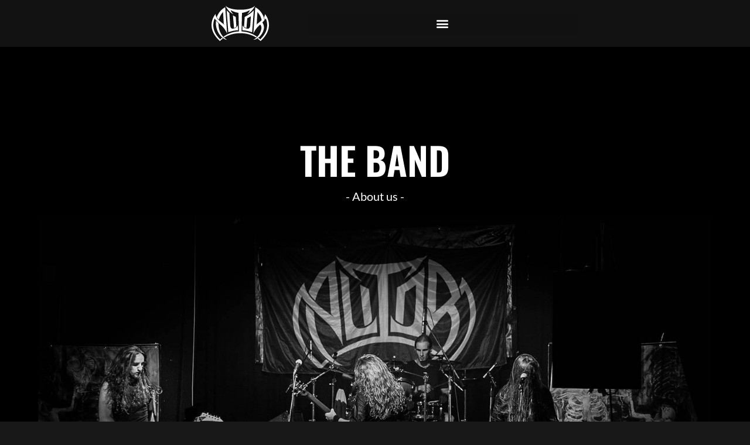

--- FILE ---
content_type: text/html; charset=UTF-8
request_url: https://alitor.net/band/
body_size: 15542
content:
<!doctype html>
<html lang="en-US">
<head>
	<meta charset="UTF-8">
	<meta name="viewport" content="width=device-width, initial-scale=1">
	<link rel="profile" href="https://gmpg.org/xfn/11">
	<title>Band &#8211; Alitor</title>
<meta name='robots' content='max-image-preview:large' />
	<style>img:is([sizes="auto" i], [sizes^="auto," i]) { contain-intrinsic-size: 3000px 1500px }</style>
	<link rel="alternate" type="application/rss+xml" title="Alitor &raquo; Feed" href="https://alitor.net/feed/" />
<link rel="alternate" type="application/rss+xml" title="Alitor &raquo; Comments Feed" href="https://alitor.net/comments/feed/" />
		<style>
			.lazyload,
			.lazyloading {
				max-width: 100%;
			}
		</style>
		<script>
window._wpemojiSettings = {"baseUrl":"https:\/\/s.w.org\/images\/core\/emoji\/16.0.1\/72x72\/","ext":".png","svgUrl":"https:\/\/s.w.org\/images\/core\/emoji\/16.0.1\/svg\/","svgExt":".svg","source":{"concatemoji":"https:\/\/alitor.net\/wp-includes\/js\/wp-emoji-release.min.js?ver=f50672604b394c4d01405a1d1d8cc9d8"}};
/*! This file is auto-generated */
!function(s,n){var o,i,e;function c(e){try{var t={supportTests:e,timestamp:(new Date).valueOf()};sessionStorage.setItem(o,JSON.stringify(t))}catch(e){}}function p(e,t,n){e.clearRect(0,0,e.canvas.width,e.canvas.height),e.fillText(t,0,0);var t=new Uint32Array(e.getImageData(0,0,e.canvas.width,e.canvas.height).data),a=(e.clearRect(0,0,e.canvas.width,e.canvas.height),e.fillText(n,0,0),new Uint32Array(e.getImageData(0,0,e.canvas.width,e.canvas.height).data));return t.every(function(e,t){return e===a[t]})}function u(e,t){e.clearRect(0,0,e.canvas.width,e.canvas.height),e.fillText(t,0,0);for(var n=e.getImageData(16,16,1,1),a=0;a<n.data.length;a++)if(0!==n.data[a])return!1;return!0}function f(e,t,n,a){switch(t){case"flag":return n(e,"\ud83c\udff3\ufe0f\u200d\u26a7\ufe0f","\ud83c\udff3\ufe0f\u200b\u26a7\ufe0f")?!1:!n(e,"\ud83c\udde8\ud83c\uddf6","\ud83c\udde8\u200b\ud83c\uddf6")&&!n(e,"\ud83c\udff4\udb40\udc67\udb40\udc62\udb40\udc65\udb40\udc6e\udb40\udc67\udb40\udc7f","\ud83c\udff4\u200b\udb40\udc67\u200b\udb40\udc62\u200b\udb40\udc65\u200b\udb40\udc6e\u200b\udb40\udc67\u200b\udb40\udc7f");case"emoji":return!a(e,"\ud83e\udedf")}return!1}function g(e,t,n,a){var r="undefined"!=typeof WorkerGlobalScope&&self instanceof WorkerGlobalScope?new OffscreenCanvas(300,150):s.createElement("canvas"),o=r.getContext("2d",{willReadFrequently:!0}),i=(o.textBaseline="top",o.font="600 32px Arial",{});return e.forEach(function(e){i[e]=t(o,e,n,a)}),i}function t(e){var t=s.createElement("script");t.src=e,t.defer=!0,s.head.appendChild(t)}"undefined"!=typeof Promise&&(o="wpEmojiSettingsSupports",i=["flag","emoji"],n.supports={everything:!0,everythingExceptFlag:!0},e=new Promise(function(e){s.addEventListener("DOMContentLoaded",e,{once:!0})}),new Promise(function(t){var n=function(){try{var e=JSON.parse(sessionStorage.getItem(o));if("object"==typeof e&&"number"==typeof e.timestamp&&(new Date).valueOf()<e.timestamp+604800&&"object"==typeof e.supportTests)return e.supportTests}catch(e){}return null}();if(!n){if("undefined"!=typeof Worker&&"undefined"!=typeof OffscreenCanvas&&"undefined"!=typeof URL&&URL.createObjectURL&&"undefined"!=typeof Blob)try{var e="postMessage("+g.toString()+"("+[JSON.stringify(i),f.toString(),p.toString(),u.toString()].join(",")+"));",a=new Blob([e],{type:"text/javascript"}),r=new Worker(URL.createObjectURL(a),{name:"wpTestEmojiSupports"});return void(r.onmessage=function(e){c(n=e.data),r.terminate(),t(n)})}catch(e){}c(n=g(i,f,p,u))}t(n)}).then(function(e){for(var t in e)n.supports[t]=e[t],n.supports.everything=n.supports.everything&&n.supports[t],"flag"!==t&&(n.supports.everythingExceptFlag=n.supports.everythingExceptFlag&&n.supports[t]);n.supports.everythingExceptFlag=n.supports.everythingExceptFlag&&!n.supports.flag,n.DOMReady=!1,n.readyCallback=function(){n.DOMReady=!0}}).then(function(){return e}).then(function(){var e;n.supports.everything||(n.readyCallback(),(e=n.source||{}).concatemoji?t(e.concatemoji):e.wpemoji&&e.twemoji&&(t(e.twemoji),t(e.wpemoji)))}))}((window,document),window._wpemojiSettings);
</script>
<link rel='stylesheet' id='pa-frontend-css' href='https://alitor.net/wp-content/uploads/premium-addons-elementor/pa-frontend-cf685aa18.min.css?ver=1764115836' media='all' />
<style id='wp-emoji-styles-inline-css'>

	img.wp-smiley, img.emoji {
		display: inline !important;
		border: none !important;
		box-shadow: none !important;
		height: 1em !important;
		width: 1em !important;
		margin: 0 0.07em !important;
		vertical-align: -0.1em !important;
		background: none !important;
		padding: 0 !important;
	}
</style>
<style id='global-styles-inline-css'>
:root{--wp--preset--aspect-ratio--square: 1;--wp--preset--aspect-ratio--4-3: 4/3;--wp--preset--aspect-ratio--3-4: 3/4;--wp--preset--aspect-ratio--3-2: 3/2;--wp--preset--aspect-ratio--2-3: 2/3;--wp--preset--aspect-ratio--16-9: 16/9;--wp--preset--aspect-ratio--9-16: 9/16;--wp--preset--color--black: #000000;--wp--preset--color--cyan-bluish-gray: #abb8c3;--wp--preset--color--white: #ffffff;--wp--preset--color--pale-pink: #f78da7;--wp--preset--color--vivid-red: #cf2e2e;--wp--preset--color--luminous-vivid-orange: #ff6900;--wp--preset--color--luminous-vivid-amber: #fcb900;--wp--preset--color--light-green-cyan: #7bdcb5;--wp--preset--color--vivid-green-cyan: #00d084;--wp--preset--color--pale-cyan-blue: #8ed1fc;--wp--preset--color--vivid-cyan-blue: #0693e3;--wp--preset--color--vivid-purple: #9b51e0;--wp--preset--gradient--vivid-cyan-blue-to-vivid-purple: linear-gradient(135deg,rgba(6,147,227,1) 0%,rgb(155,81,224) 100%);--wp--preset--gradient--light-green-cyan-to-vivid-green-cyan: linear-gradient(135deg,rgb(122,220,180) 0%,rgb(0,208,130) 100%);--wp--preset--gradient--luminous-vivid-amber-to-luminous-vivid-orange: linear-gradient(135deg,rgba(252,185,0,1) 0%,rgba(255,105,0,1) 100%);--wp--preset--gradient--luminous-vivid-orange-to-vivid-red: linear-gradient(135deg,rgba(255,105,0,1) 0%,rgb(207,46,46) 100%);--wp--preset--gradient--very-light-gray-to-cyan-bluish-gray: linear-gradient(135deg,rgb(238,238,238) 0%,rgb(169,184,195) 100%);--wp--preset--gradient--cool-to-warm-spectrum: linear-gradient(135deg,rgb(74,234,220) 0%,rgb(151,120,209) 20%,rgb(207,42,186) 40%,rgb(238,44,130) 60%,rgb(251,105,98) 80%,rgb(254,248,76) 100%);--wp--preset--gradient--blush-light-purple: linear-gradient(135deg,rgb(255,206,236) 0%,rgb(152,150,240) 100%);--wp--preset--gradient--blush-bordeaux: linear-gradient(135deg,rgb(254,205,165) 0%,rgb(254,45,45) 50%,rgb(107,0,62) 100%);--wp--preset--gradient--luminous-dusk: linear-gradient(135deg,rgb(255,203,112) 0%,rgb(199,81,192) 50%,rgb(65,88,208) 100%);--wp--preset--gradient--pale-ocean: linear-gradient(135deg,rgb(255,245,203) 0%,rgb(182,227,212) 50%,rgb(51,167,181) 100%);--wp--preset--gradient--electric-grass: linear-gradient(135deg,rgb(202,248,128) 0%,rgb(113,206,126) 100%);--wp--preset--gradient--midnight: linear-gradient(135deg,rgb(2,3,129) 0%,rgb(40,116,252) 100%);--wp--preset--font-size--small: 13px;--wp--preset--font-size--medium: 20px;--wp--preset--font-size--large: 36px;--wp--preset--font-size--x-large: 42px;--wp--preset--spacing--20: 0.44rem;--wp--preset--spacing--30: 0.67rem;--wp--preset--spacing--40: 1rem;--wp--preset--spacing--50: 1.5rem;--wp--preset--spacing--60: 2.25rem;--wp--preset--spacing--70: 3.38rem;--wp--preset--spacing--80: 5.06rem;--wp--preset--shadow--natural: 6px 6px 9px rgba(0, 0, 0, 0.2);--wp--preset--shadow--deep: 12px 12px 50px rgba(0, 0, 0, 0.4);--wp--preset--shadow--sharp: 6px 6px 0px rgba(0, 0, 0, 0.2);--wp--preset--shadow--outlined: 6px 6px 0px -3px rgba(255, 255, 255, 1), 6px 6px rgba(0, 0, 0, 1);--wp--preset--shadow--crisp: 6px 6px 0px rgba(0, 0, 0, 1);}:root { --wp--style--global--content-size: 800px;--wp--style--global--wide-size: 1200px; }:where(body) { margin: 0; }.wp-site-blocks > .alignleft { float: left; margin-right: 2em; }.wp-site-blocks > .alignright { float: right; margin-left: 2em; }.wp-site-blocks > .aligncenter { justify-content: center; margin-left: auto; margin-right: auto; }:where(.wp-site-blocks) > * { margin-block-start: 24px; margin-block-end: 0; }:where(.wp-site-blocks) > :first-child { margin-block-start: 0; }:where(.wp-site-blocks) > :last-child { margin-block-end: 0; }:root { --wp--style--block-gap: 24px; }:root :where(.is-layout-flow) > :first-child{margin-block-start: 0;}:root :where(.is-layout-flow) > :last-child{margin-block-end: 0;}:root :where(.is-layout-flow) > *{margin-block-start: 24px;margin-block-end: 0;}:root :where(.is-layout-constrained) > :first-child{margin-block-start: 0;}:root :where(.is-layout-constrained) > :last-child{margin-block-end: 0;}:root :where(.is-layout-constrained) > *{margin-block-start: 24px;margin-block-end: 0;}:root :where(.is-layout-flex){gap: 24px;}:root :where(.is-layout-grid){gap: 24px;}.is-layout-flow > .alignleft{float: left;margin-inline-start: 0;margin-inline-end: 2em;}.is-layout-flow > .alignright{float: right;margin-inline-start: 2em;margin-inline-end: 0;}.is-layout-flow > .aligncenter{margin-left: auto !important;margin-right: auto !important;}.is-layout-constrained > .alignleft{float: left;margin-inline-start: 0;margin-inline-end: 2em;}.is-layout-constrained > .alignright{float: right;margin-inline-start: 2em;margin-inline-end: 0;}.is-layout-constrained > .aligncenter{margin-left: auto !important;margin-right: auto !important;}.is-layout-constrained > :where(:not(.alignleft):not(.alignright):not(.alignfull)){max-width: var(--wp--style--global--content-size);margin-left: auto !important;margin-right: auto !important;}.is-layout-constrained > .alignwide{max-width: var(--wp--style--global--wide-size);}body .is-layout-flex{display: flex;}.is-layout-flex{flex-wrap: wrap;align-items: center;}.is-layout-flex > :is(*, div){margin: 0;}body .is-layout-grid{display: grid;}.is-layout-grid > :is(*, div){margin: 0;}body{padding-top: 0px;padding-right: 0px;padding-bottom: 0px;padding-left: 0px;}a:where(:not(.wp-element-button)){text-decoration: underline;}:root :where(.wp-element-button, .wp-block-button__link){background-color: #32373c;border-width: 0;color: #fff;font-family: inherit;font-size: inherit;line-height: inherit;padding: calc(0.667em + 2px) calc(1.333em + 2px);text-decoration: none;}.has-black-color{color: var(--wp--preset--color--black) !important;}.has-cyan-bluish-gray-color{color: var(--wp--preset--color--cyan-bluish-gray) !important;}.has-white-color{color: var(--wp--preset--color--white) !important;}.has-pale-pink-color{color: var(--wp--preset--color--pale-pink) !important;}.has-vivid-red-color{color: var(--wp--preset--color--vivid-red) !important;}.has-luminous-vivid-orange-color{color: var(--wp--preset--color--luminous-vivid-orange) !important;}.has-luminous-vivid-amber-color{color: var(--wp--preset--color--luminous-vivid-amber) !important;}.has-light-green-cyan-color{color: var(--wp--preset--color--light-green-cyan) !important;}.has-vivid-green-cyan-color{color: var(--wp--preset--color--vivid-green-cyan) !important;}.has-pale-cyan-blue-color{color: var(--wp--preset--color--pale-cyan-blue) !important;}.has-vivid-cyan-blue-color{color: var(--wp--preset--color--vivid-cyan-blue) !important;}.has-vivid-purple-color{color: var(--wp--preset--color--vivid-purple) !important;}.has-black-background-color{background-color: var(--wp--preset--color--black) !important;}.has-cyan-bluish-gray-background-color{background-color: var(--wp--preset--color--cyan-bluish-gray) !important;}.has-white-background-color{background-color: var(--wp--preset--color--white) !important;}.has-pale-pink-background-color{background-color: var(--wp--preset--color--pale-pink) !important;}.has-vivid-red-background-color{background-color: var(--wp--preset--color--vivid-red) !important;}.has-luminous-vivid-orange-background-color{background-color: var(--wp--preset--color--luminous-vivid-orange) !important;}.has-luminous-vivid-amber-background-color{background-color: var(--wp--preset--color--luminous-vivid-amber) !important;}.has-light-green-cyan-background-color{background-color: var(--wp--preset--color--light-green-cyan) !important;}.has-vivid-green-cyan-background-color{background-color: var(--wp--preset--color--vivid-green-cyan) !important;}.has-pale-cyan-blue-background-color{background-color: var(--wp--preset--color--pale-cyan-blue) !important;}.has-vivid-cyan-blue-background-color{background-color: var(--wp--preset--color--vivid-cyan-blue) !important;}.has-vivid-purple-background-color{background-color: var(--wp--preset--color--vivid-purple) !important;}.has-black-border-color{border-color: var(--wp--preset--color--black) !important;}.has-cyan-bluish-gray-border-color{border-color: var(--wp--preset--color--cyan-bluish-gray) !important;}.has-white-border-color{border-color: var(--wp--preset--color--white) !important;}.has-pale-pink-border-color{border-color: var(--wp--preset--color--pale-pink) !important;}.has-vivid-red-border-color{border-color: var(--wp--preset--color--vivid-red) !important;}.has-luminous-vivid-orange-border-color{border-color: var(--wp--preset--color--luminous-vivid-orange) !important;}.has-luminous-vivid-amber-border-color{border-color: var(--wp--preset--color--luminous-vivid-amber) !important;}.has-light-green-cyan-border-color{border-color: var(--wp--preset--color--light-green-cyan) !important;}.has-vivid-green-cyan-border-color{border-color: var(--wp--preset--color--vivid-green-cyan) !important;}.has-pale-cyan-blue-border-color{border-color: var(--wp--preset--color--pale-cyan-blue) !important;}.has-vivid-cyan-blue-border-color{border-color: var(--wp--preset--color--vivid-cyan-blue) !important;}.has-vivid-purple-border-color{border-color: var(--wp--preset--color--vivid-purple) !important;}.has-vivid-cyan-blue-to-vivid-purple-gradient-background{background: var(--wp--preset--gradient--vivid-cyan-blue-to-vivid-purple) !important;}.has-light-green-cyan-to-vivid-green-cyan-gradient-background{background: var(--wp--preset--gradient--light-green-cyan-to-vivid-green-cyan) !important;}.has-luminous-vivid-amber-to-luminous-vivid-orange-gradient-background{background: var(--wp--preset--gradient--luminous-vivid-amber-to-luminous-vivid-orange) !important;}.has-luminous-vivid-orange-to-vivid-red-gradient-background{background: var(--wp--preset--gradient--luminous-vivid-orange-to-vivid-red) !important;}.has-very-light-gray-to-cyan-bluish-gray-gradient-background{background: var(--wp--preset--gradient--very-light-gray-to-cyan-bluish-gray) !important;}.has-cool-to-warm-spectrum-gradient-background{background: var(--wp--preset--gradient--cool-to-warm-spectrum) !important;}.has-blush-light-purple-gradient-background{background: var(--wp--preset--gradient--blush-light-purple) !important;}.has-blush-bordeaux-gradient-background{background: var(--wp--preset--gradient--blush-bordeaux) !important;}.has-luminous-dusk-gradient-background{background: var(--wp--preset--gradient--luminous-dusk) !important;}.has-pale-ocean-gradient-background{background: var(--wp--preset--gradient--pale-ocean) !important;}.has-electric-grass-gradient-background{background: var(--wp--preset--gradient--electric-grass) !important;}.has-midnight-gradient-background{background: var(--wp--preset--gradient--midnight) !important;}.has-small-font-size{font-size: var(--wp--preset--font-size--small) !important;}.has-medium-font-size{font-size: var(--wp--preset--font-size--medium) !important;}.has-large-font-size{font-size: var(--wp--preset--font-size--large) !important;}.has-x-large-font-size{font-size: var(--wp--preset--font-size--x-large) !important;}
:root :where(.wp-block-pullquote){font-size: 1.5em;line-height: 1.6;}
</style>
<link rel='stylesheet' id='hello-elementor-css' href='https://alitor.net/wp-content/themes/hello-elementor/assets/css/reset.css?ver=3.4.5' media='all' />
<link rel='stylesheet' id='hello-elementor-theme-style-css' href='https://alitor.net/wp-content/themes/hello-elementor/assets/css/theme.css?ver=3.4.5' media='all' />
<link rel='stylesheet' id='hello-elementor-header-footer-css' href='https://alitor.net/wp-content/themes/hello-elementor/assets/css/header-footer.css?ver=3.4.5' media='all' />
<link rel='stylesheet' id='elementor-frontend-css' href='https://alitor.net/wp-content/uploads/elementor/css/custom-frontend.min.css?ver=1763948128' media='all' />
<link rel='stylesheet' id='widget-nav-menu-css' href='https://alitor.net/wp-content/uploads/elementor/css/custom-pro-widget-nav-menu.min.css?ver=1763948128' media='all' />
<link rel='stylesheet' id='e-sticky-css' href='https://alitor.net/wp-content/plugins/elementor-pro/assets/css/modules/sticky.min.css?ver=3.33.1' media='all' />
<link rel='stylesheet' id='widget-heading-css' href='https://alitor.net/wp-content/plugins/elementor/assets/css/widget-heading.min.css?ver=3.33.2' media='all' />
<link rel='stylesheet' id='pa-glass-css' href='https://alitor.net/wp-content/plugins/premium-addons-for-elementor/assets/frontend/min-css/liquid-glass.min.css?ver=4.11.49' media='all' />
<link rel='stylesheet' id='pa-btn-css' href='https://alitor.net/wp-content/plugins/premium-addons-for-elementor/assets/frontend/min-css/button-line.min.css?ver=4.11.49' media='all' />
<link rel='stylesheet' id='e-animation-shrink-css' href='https://alitor.net/wp-content/plugins/elementor/assets/lib/animations/styles/e-animation-shrink.min.css?ver=3.33.2' media='all' />
<link rel='stylesheet' id='widget-social-icons-css' href='https://alitor.net/wp-content/plugins/elementor/assets/css/widget-social-icons.min.css?ver=3.33.2' media='all' />
<link rel='stylesheet' id='e-apple-webkit-css' href='https://alitor.net/wp-content/uploads/elementor/css/custom-apple-webkit.min.css?ver=1763948128' media='all' />
<link rel='stylesheet' id='elementor-icons-css' href='https://alitor.net/wp-content/plugins/elementor/assets/lib/eicons/css/elementor-icons.min.css?ver=5.44.0' media='all' />
<link rel='stylesheet' id='elementor-post-23-css' href='https://alitor.net/wp-content/uploads/elementor/css/post-23.css?ver=1763948129' media='all' />
<link rel='stylesheet' id='she-header-style-css' href='https://alitor.net/wp-content/plugins/sticky-header-effects-for-elementor/assets/css/she-header-style.css?ver=2.1.4' media='all' />
<link rel='stylesheet' id='widget-image-css' href='https://alitor.net/wp-content/plugins/elementor/assets/css/widget-image.min.css?ver=3.33.2' media='all' />
<link rel='stylesheet' id='swiper-css' href='https://alitor.net/wp-content/plugins/elementor/assets/lib/swiper/v8/css/swiper.min.css?ver=8.4.5' media='all' />
<link rel='stylesheet' id='e-swiper-css' href='https://alitor.net/wp-content/plugins/elementor/assets/css/conditionals/e-swiper.min.css?ver=3.33.2' media='all' />
<link rel='stylesheet' id='widget-media-carousel-css' href='https://alitor.net/wp-content/plugins/elementor-pro/assets/css/widget-media-carousel.min.css?ver=3.33.1' media='all' />
<link rel='stylesheet' id='widget-carousel-module-base-css' href='https://alitor.net/wp-content/plugins/elementor-pro/assets/css/widget-carousel-module-base.min.css?ver=3.33.1' media='all' />
<link rel='stylesheet' id='elementor-post-9-css' href='https://alitor.net/wp-content/uploads/elementor/css/post-9.css?ver=1764010946' media='all' />
<link rel='stylesheet' id='elementor-post-167-css' href='https://alitor.net/wp-content/uploads/elementor/css/post-167.css?ver=1763948129' media='all' />
<link rel='stylesheet' id='elementor-post-315-css' href='https://alitor.net/wp-content/uploads/elementor/css/post-315.css?ver=1763948129' media='all' />
<link rel='stylesheet' id='loftloader-lite-animation-css' href='https://alitor.net/wp-content/plugins/loftloader/assets/css/loftloader.min.css?ver=2024112801' media='all' />
<link rel='stylesheet' id='ecs-styles-css' href='https://alitor.net/wp-content/plugins/ele-custom-skin/assets/css/ecs-style.css?ver=3.1.9' media='all' />
<link rel='stylesheet' id='elementor-post-359-css' href='https://alitor.net/wp-content/uploads/elementor/css/post-359.css?ver=1625596691' media='all' />
<link rel='stylesheet' id='elementor-gf-local-oswald-css' href='https://alitor.net/wp-content/uploads/elementor/google-fonts/css/oswald.css?ver=1742261559' media='all' />
<link rel='stylesheet' id='elementor-gf-local-lato-css' href='https://alitor.net/wp-content/uploads/elementor/google-fonts/css/lato.css?ver=1742261560' media='all' />
<link rel='stylesheet' id='elementor-icons-shared-0-css' href='https://alitor.net/wp-content/plugins/elementor/assets/lib/font-awesome/css/fontawesome.min.css?ver=5.15.3' media='all' />
<link rel='stylesheet' id='elementor-icons-fa-solid-css' href='https://alitor.net/wp-content/plugins/elementor/assets/lib/font-awesome/css/solid.min.css?ver=5.15.3' media='all' />
<link rel='stylesheet' id='elementor-icons-fa-brands-css' href='https://alitor.net/wp-content/plugins/elementor/assets/lib/font-awesome/css/brands.min.css?ver=5.15.3' media='all' />
<script src="https://alitor.net/wp-includes/js/jquery/jquery.min.js?ver=3.7.1" id="jquery-core-js"></script>
<script src="https://alitor.net/wp-includes/js/jquery/jquery-migrate.min.js?ver=3.4.1" id="jquery-migrate-js"></script>
<script src="https://alitor.net/wp-content/plugins/sticky-header-effects-for-elementor/assets/js/she-header.js?ver=2.1.4" id="she-header-js"></script>
<script id="ecs_ajax_load-js-extra">
var ecs_ajax_params = {"ajaxurl":"https:\/\/alitor.net\/wp-admin\/admin-ajax.php","posts":"{\"page\":0,\"pagename\":\"band\",\"error\":\"\",\"m\":\"\",\"p\":0,\"post_parent\":\"\",\"subpost\":\"\",\"subpost_id\":\"\",\"attachment\":\"\",\"attachment_id\":0,\"name\":\"band\",\"page_id\":0,\"second\":\"\",\"minute\":\"\",\"hour\":\"\",\"day\":0,\"monthnum\":0,\"year\":0,\"w\":0,\"category_name\":\"\",\"tag\":\"\",\"cat\":\"\",\"tag_id\":\"\",\"author\":\"\",\"author_name\":\"\",\"feed\":\"\",\"tb\":\"\",\"paged\":0,\"meta_key\":\"\",\"meta_value\":\"\",\"preview\":\"\",\"s\":\"\",\"sentence\":\"\",\"title\":\"\",\"fields\":\"all\",\"menu_order\":\"\",\"embed\":\"\",\"category__in\":[],\"category__not_in\":[],\"category__and\":[],\"post__in\":[],\"post__not_in\":[],\"post_name__in\":[],\"tag__in\":[],\"tag__not_in\":[],\"tag__and\":[],\"tag_slug__in\":[],\"tag_slug__and\":[],\"post_parent__in\":[],\"post_parent__not_in\":[],\"author__in\":[],\"author__not_in\":[],\"search_columns\":[],\"orderby\":{\"menu_order\":\"ASC\",\"post_date\":\"DESC\"},\"ignore_sticky_posts\":false,\"suppress_filters\":false,\"cache_results\":true,\"update_post_term_cache\":true,\"update_menu_item_cache\":false,\"lazy_load_term_meta\":true,\"update_post_meta_cache\":true,\"post_type\":\"\",\"posts_per_page\":10,\"nopaging\":false,\"comments_per_page\":\"50\",\"no_found_rows\":false,\"order\":\"DESC\"}"};
</script>
<script src="https://alitor.net/wp-content/plugins/ele-custom-skin/assets/js/ecs_ajax_pagination.js?ver=3.1.9" id="ecs_ajax_load-js"></script>
<script src="https://alitor.net/wp-content/plugins/ele-custom-skin/assets/js/ecs.js?ver=3.1.9" id="ecs-script-js"></script>
<link rel="https://api.w.org/" href="https://alitor.net/wp-json/" /><link rel="alternate" title="JSON" type="application/json" href="https://alitor.net/wp-json/wp/v2/pages/9" /><link rel="EditURI" type="application/rsd+xml" title="RSD" href="https://alitor.net/xmlrpc.php?rsd" />
<link rel="canonical" href="https://alitor.net/band/" />
<link rel="alternate" title="oEmbed (JSON)" type="application/json+oembed" href="https://alitor.net/wp-json/oembed/1.0/embed?url=https%3A%2F%2Falitor.net%2Fband%2F" />
<link rel="alternate" title="oEmbed (XML)" type="text/xml+oembed" href="https://alitor.net/wp-json/oembed/1.0/embed?url=https%3A%2F%2Falitor.net%2Fband%2F&#038;format=xml" />
		<script>
			document.documentElement.className = document.documentElement.className.replace('no-js', 'js');
		</script>
				<style>
			.no-js img.lazyload {
				display: none;
			}

			figure.wp-block-image img.lazyloading {
				min-width: 150px;
			}

			.lazyload,
			.lazyloading {
				--smush-placeholder-width: 100px;
				--smush-placeholder-aspect-ratio: 1/1;
				width: var(--smush-image-width, var(--smush-placeholder-width)) !important;
				aspect-ratio: var(--smush-image-aspect-ratio, var(--smush-placeholder-aspect-ratio)) !important;
			}

						.lazyload, .lazyloading {
				opacity: 0;
			}

			.lazyloaded {
				opacity: 1;
				transition: opacity 400ms;
				transition-delay: 0ms;
			}

					</style>
		<meta name="generator" content="Elementor 3.33.2; features: additional_custom_breakpoints; settings: css_print_method-external, google_font-enabled, font_display-auto">
			<style>
				.e-con.e-parent:nth-of-type(n+4):not(.e-lazyloaded):not(.e-no-lazyload),
				.e-con.e-parent:nth-of-type(n+4):not(.e-lazyloaded):not(.e-no-lazyload) * {
					background-image: none !important;
				}
				@media screen and (max-height: 1024px) {
					.e-con.e-parent:nth-of-type(n+3):not(.e-lazyloaded):not(.e-no-lazyload),
					.e-con.e-parent:nth-of-type(n+3):not(.e-lazyloaded):not(.e-no-lazyload) * {
						background-image: none !important;
					}
				}
				@media screen and (max-height: 640px) {
					.e-con.e-parent:nth-of-type(n+2):not(.e-lazyloaded):not(.e-no-lazyload),
					.e-con.e-parent:nth-of-type(n+2):not(.e-lazyloaded):not(.e-no-lazyload) * {
						background-image: none !important;
					}
				}
			</style>
			<link rel="icon" href="https://alitor.net/wp-content/uploads/2021/07/alitor-logo-icon.svg" sizes="32x32" />
<link rel="icon" href="https://alitor.net/wp-content/uploads/2021/07/alitor-logo-icon.svg" sizes="192x192" />
<link rel="apple-touch-icon" href="https://alitor.net/wp-content/uploads/2021/07/alitor-logo-icon.svg" />
<meta name="msapplication-TileImage" content="https://alitor.net/wp-content/uploads/2021/07/alitor-logo-icon.svg" />
<style id="loftloader-lite-custom-bg-color">#loftloader-wrapper .loader-section {
	background: #000000;
}
</style><style id="loftloader-lite-custom-bg-opacity">#loftloader-wrapper .loader-section {
	opacity: 0.95;
}
</style><style id="loftloader-lite-custom-loader">#loftloader-wrapper.pl-imgloading #loader {
	width: 100px;
}
#loftloader-wrapper.pl-imgloading #loader span {
	background-size: cover;
	background-image: url(https://alitor.net/wp-content/uploads/2022/01/alitor-logo-png.png);
}
</style>		<style id="wp-custom-css">
			.yottie-widget-inner {
	border-radius:0px!important;
}

		</style>
		</head>
<body data-rsssl=1 class="wp-singular page-template page-template-elementor_header_footer page page-id-9 wp-custom-logo wp-embed-responsive wp-theme-hello-elementor hello-elementor-default loftloader-lite-enabled elementor-default elementor-template-full-width elementor-kit-23 elementor-page elementor-page-9"><div id="loftloader-wrapper" class="pl-imgloading" data-show-close-time="15000" data-max-load-time="10000"><div class="loader-section section-fade"></div><div class="loader-inner"><div id="loader"><div class="imgloading-container"><span style="background-image:inherit;" data-bg-image="url(http://alitor.net/wp-content/uploads/2022/01/alitor-logo-png.png)" class="lazyload"></span></div><img width="100" height="62" data-no-lazy="1" class="skip-lazy" alt="loader image" src="http://alitor.net/wp-content/uploads/2022/01/alitor-logo-png.png"></div></div><div class="loader-close-button" style="display: none;"><span class="screen-reader-text">Close</span></div></div>


<a class="skip-link screen-reader-text" href="#content">Skip to content</a>

		<header data-elementor-type="header" data-elementor-id="167" class="elementor elementor-167 elementor-location-header" data-elementor-post-type="elementor_library">
					<section class="elementor-section elementor-top-section elementor-element elementor-element-4f82b2e elementor-section-height-min-height elementor-hidden-phone she-header-yes she-header-transparent-yes elementor-section-boxed elementor-section-height-default elementor-section-items-middle" data-id="4f82b2e" data-element_type="section" data-settings="{&quot;background_background&quot;:&quot;classic&quot;,&quot;sticky&quot;:&quot;top&quot;,&quot;transparent&quot;:&quot;yes&quot;,&quot;transparent_on&quot;:[&quot;desktop&quot;,&quot;tablet&quot;],&quot;transparent_header_show&quot;:&quot;yes&quot;,&quot;blur_bg&quot;:&quot;yes&quot;,&quot;background_show&quot;:&quot;yes&quot;,&quot;background&quot;:&quot;#12121273&quot;,&quot;sticky_on&quot;:[&quot;desktop&quot;,&quot;laptop&quot;,&quot;tablet&quot;,&quot;mobile&quot;],&quot;sticky_offset&quot;:0,&quot;sticky_effects_offset&quot;:0,&quot;sticky_anchor_link_offset&quot;:0,&quot;scroll_distance&quot;:{&quot;unit&quot;:&quot;px&quot;,&quot;size&quot;:60,&quot;sizes&quot;:[]},&quot;scroll_distance_laptop&quot;:{&quot;unit&quot;:&quot;px&quot;,&quot;size&quot;:&quot;&quot;,&quot;sizes&quot;:[]},&quot;scroll_distance_tablet&quot;:{&quot;unit&quot;:&quot;px&quot;,&quot;size&quot;:&quot;&quot;,&quot;sizes&quot;:[]},&quot;scroll_distance_mobile&quot;:{&quot;unit&quot;:&quot;px&quot;,&quot;size&quot;:&quot;&quot;,&quot;sizes&quot;:[]},&quot;she_offset_top&quot;:{&quot;unit&quot;:&quot;px&quot;,&quot;size&quot;:0,&quot;sizes&quot;:[]},&quot;she_offset_top_laptop&quot;:{&quot;unit&quot;:&quot;px&quot;,&quot;size&quot;:&quot;&quot;,&quot;sizes&quot;:[]},&quot;she_offset_top_tablet&quot;:{&quot;unit&quot;:&quot;px&quot;,&quot;size&quot;:&quot;&quot;,&quot;sizes&quot;:[]},&quot;she_offset_top_mobile&quot;:{&quot;unit&quot;:&quot;px&quot;,&quot;size&quot;:&quot;&quot;,&quot;sizes&quot;:[]},&quot;she_width&quot;:{&quot;unit&quot;:&quot;%&quot;,&quot;size&quot;:100,&quot;sizes&quot;:[]},&quot;she_width_laptop&quot;:{&quot;unit&quot;:&quot;px&quot;,&quot;size&quot;:&quot;&quot;,&quot;sizes&quot;:[]},&quot;she_width_tablet&quot;:{&quot;unit&quot;:&quot;px&quot;,&quot;size&quot;:&quot;&quot;,&quot;sizes&quot;:[]},&quot;she_width_mobile&quot;:{&quot;unit&quot;:&quot;px&quot;,&quot;size&quot;:&quot;&quot;,&quot;sizes&quot;:[]},&quot;she_padding&quot;:{&quot;unit&quot;:&quot;px&quot;,&quot;top&quot;:0,&quot;right&quot;:&quot;&quot;,&quot;bottom&quot;:0,&quot;left&quot;:&quot;&quot;,&quot;isLinked&quot;:true},&quot;she_padding_laptop&quot;:{&quot;unit&quot;:&quot;px&quot;,&quot;top&quot;:&quot;&quot;,&quot;right&quot;:&quot;&quot;,&quot;bottom&quot;:&quot;&quot;,&quot;left&quot;:&quot;&quot;,&quot;isLinked&quot;:true},&quot;she_padding_tablet&quot;:{&quot;unit&quot;:&quot;px&quot;,&quot;top&quot;:&quot;&quot;,&quot;right&quot;:&quot;&quot;,&quot;bottom&quot;:&quot;&quot;,&quot;left&quot;:&quot;&quot;,&quot;isLinked&quot;:true},&quot;she_padding_mobile&quot;:{&quot;unit&quot;:&quot;px&quot;,&quot;top&quot;:&quot;&quot;,&quot;right&quot;:&quot;&quot;,&quot;bottom&quot;:&quot;&quot;,&quot;left&quot;:&quot;&quot;,&quot;isLinked&quot;:true},&quot;blur_bg_blur_amount&quot;:{&quot;unit&quot;:&quot;px&quot;,&quot;size&quot;:20,&quot;sizes&quot;:[]},&quot;blur_bg_saturate_amount&quot;:{&quot;unit&quot;:&quot;px&quot;,&quot;size&quot;:1.8,&quot;sizes&quot;:[]}}">
						<div class="elementor-container elementor-column-gap-default">
					<div class="elementor-column elementor-col-100 elementor-top-column elementor-element elementor-element-1771d2e" data-id="1771d2e" data-element_type="column">
			<div class="elementor-widget-wrap elementor-element-populated">
						<div class="elementor-element elementor-element-b7fac5d elementor-nav-menu__align-end elementor-widget__width-initial elementor-nav-menu--dropdown-none elementor-widget elementor-widget-nav-menu" data-id="b7fac5d" data-element_type="widget" data-settings="{&quot;layout&quot;:&quot;horizontal&quot;,&quot;submenu_icon&quot;:{&quot;value&quot;:&quot;&lt;i class=\&quot;fas fa-caret-down\&quot; aria-hidden=\&quot;true\&quot;&gt;&lt;\/i&gt;&quot;,&quot;library&quot;:&quot;fa-solid&quot;}}" data-widget_type="nav-menu.default">
				<div class="elementor-widget-container">
								<nav aria-label="Menu" class="elementor-nav-menu--main elementor-nav-menu__container elementor-nav-menu--layout-horizontal e--pointer-none">
				<ul id="menu-1-b7fac5d" class="elementor-nav-menu"><li class="menu-item menu-item-type-custom menu-item-object-custom menu-item-159"><a href="/" class="elementor-item">Home</a></li>
<li class="menu-item menu-item-type-post_type menu-item-object-page current-menu-item page_item page-item-9 current_page_item menu-item-160"><a href="https://alitor.net/band/" aria-current="page" class="elementor-item elementor-item-active">Band</a></li>
<li class="menu-item menu-item-type-post_type menu-item-object-page menu-item-has-children menu-item-161"><a href="https://alitor.net/discography/" class="elementor-item">Discography</a>
<ul class="sub-menu elementor-nav-menu--dropdown">
	<li class="menu-item menu-item-type-custom menu-item-object-custom menu-item-502"><a href="https://alitor.net/albums/embittered/" class="elementor-sub-item">Embittered</a></li>
	<li class="menu-item menu-item-type-custom menu-item-object-custom menu-item-503"><a href="https://alitor.net/albums/eternal-depression/" class="elementor-sub-item">Eternal Depression</a></li>
	<li class="menu-item menu-item-type-custom menu-item-object-custom menu-item-505"><a href="https://alitor.net/albums/patterns-of-redemption/" class="elementor-sub-item">Patterns of Redemption</a></li>
	<li class="menu-item menu-item-type-post_type menu-item-object-albums menu-item-748"><a href="https://alitor.net/albums/alitor-ii/" class="elementor-sub-item">Alitor II</a></li>
	<li class="menu-item menu-item-type-post_type menu-item-object-albums menu-item-747"><a href="https://alitor.net/albums/spoznaja/" class="elementor-sub-item">Spoznaja</a></li>
</ul>
</li>
<li class="menu-item menu-item-type-post_type menu-item-object-page menu-item-1384"><a href="https://alitor.net/blog/" class="elementor-item">Blog</a></li>
</ul>			</nav>
						<nav class="elementor-nav-menu--dropdown elementor-nav-menu__container" aria-hidden="true">
				<ul id="menu-2-b7fac5d" class="elementor-nav-menu"><li class="menu-item menu-item-type-custom menu-item-object-custom menu-item-159"><a href="/" class="elementor-item" tabindex="-1">Home</a></li>
<li class="menu-item menu-item-type-post_type menu-item-object-page current-menu-item page_item page-item-9 current_page_item menu-item-160"><a href="https://alitor.net/band/" aria-current="page" class="elementor-item elementor-item-active" tabindex="-1">Band</a></li>
<li class="menu-item menu-item-type-post_type menu-item-object-page menu-item-has-children menu-item-161"><a href="https://alitor.net/discography/" class="elementor-item" tabindex="-1">Discography</a>
<ul class="sub-menu elementor-nav-menu--dropdown">
	<li class="menu-item menu-item-type-custom menu-item-object-custom menu-item-502"><a href="https://alitor.net/albums/embittered/" class="elementor-sub-item" tabindex="-1">Embittered</a></li>
	<li class="menu-item menu-item-type-custom menu-item-object-custom menu-item-503"><a href="https://alitor.net/albums/eternal-depression/" class="elementor-sub-item" tabindex="-1">Eternal Depression</a></li>
	<li class="menu-item menu-item-type-custom menu-item-object-custom menu-item-505"><a href="https://alitor.net/albums/patterns-of-redemption/" class="elementor-sub-item" tabindex="-1">Patterns of Redemption</a></li>
	<li class="menu-item menu-item-type-post_type menu-item-object-albums menu-item-748"><a href="https://alitor.net/albums/alitor-ii/" class="elementor-sub-item" tabindex="-1">Alitor II</a></li>
	<li class="menu-item menu-item-type-post_type menu-item-object-albums menu-item-747"><a href="https://alitor.net/albums/spoznaja/" class="elementor-sub-item" tabindex="-1">Spoznaja</a></li>
</ul>
</li>
<li class="menu-item menu-item-type-post_type menu-item-object-page menu-item-1384"><a href="https://alitor.net/blog/" class="elementor-item" tabindex="-1">Blog</a></li>
</ul>			</nav>
						</div>
				</div>
				<div class="elementor-element elementor-element-9b5068f elementor-widget__width-initial elementor-view-default elementor-widget elementor-widget-icon" data-id="9b5068f" data-element_type="widget" data-widget_type="icon.default">
				<div class="elementor-widget-container">
							<div class="elementor-icon-wrapper">
			<a class="elementor-icon" href="https://alitor.net">
			<svg xmlns="http://www.w3.org/2000/svg" xmlns:xlink="http://www.w3.org/1999/xlink" id="Layer_1" x="0px" y="0px" viewBox="0 0 200 200" style="enable-background:new 0 0 200 200;" xml:space="preserve"><g>	<g>		<path id="XMLID_36_" d="M184.2,89.1c-0.5-3.3-1.2-6.4-2-9.3c-7.8-25.8-29.8-36.2-29.8-36.2l-6.7,92.3c0,0,5.6-14.1,16.3-24.9    c2.2-2.2,4.8-4.7,7.5-7.2c1.5,1.7,6.7,7.3,3.2,19.6c-7,24.7-26.8,33.6-26.8,33.6c15.6,0,34.3-21.1,36.5-39.6    c1.3-10.7-3.7-18.3-5.5-20.6C179.5,94,182.1,91.4,184.2,89.1z M154.1,105.3l3.3-3.5l2.5-41.5c0,0,11.3,10.9,14.9,28.1    c-8.4,8.2-16.4,13.9-17.4,14.6C157.4,103,154.1,105.3,154.1,105.3z"></path>	</g>	<path id="XMLID_9_" d="M52.7,54l5.8,76.7c0,0,18.3-6.9,34-6.9l-0.7-18c0,0-2.9,10.4-16.3,12.4c-9.1,1.4-10.2-8.1-10.6-12.7   c-0.3-5.5-2.7-40.4-2.8-41.9C62.1,63.7,55.6,57.7,52.7,54z"></path>	<path id="XMLID_8_" d="M147.3,54c0,0-11.7,13.8-31.7,23.4l-2.3,34c2,1.7,4.7,3.8,8.3,4.7l2.9-34.1c0,0,7.3-3.6,12.6-7.2   c-0.8,11.2-1.9,27.3-2.1,30.9c-0.4,4.7-1.5,14.1-10.6,12.7c-13.3-2-16.3-12.4-16.3-12.4l-0.7,18c15.7,0,34,6.9,34,6.9L147.3,54   L147.3,54L147.3,54z"></path>	<g>		<path id="XMLID_7_" d="M86.6,111.3l-2.3-34c-3.5-1.7-6.8-3.5-9.7-5.3l3.8,44C82,115.1,84.7,113.1,86.6,111.3z"></path>	</g>	<g>		<path id="XMLID_6_" d="M24.1,99.2c-0.3-0.3-0.6-0.5-0.9-0.8c-3.2-3.1-5.7-5.6-7.6-7.7c-0.3,2.5-0.5,5.2-0.5,8    c0,32.3,23.3,58.2,39.1,58.2C54.2,156.9,24.3,144,24.1,99.2z"></path>		<path id="XMLID_5_" d="M186,67.2c0,0,0.6,4.6-3,11.1c0.1,0.4,0.2,0.7,0.3,1.1c0.8,2.7,1.5,5.5,1.9,8.4c1.7-2,3-3.8,3.6-5.3    c0,0,19.7,37-19.2,73c-1.1-1.1-3-2.9-5.6-5c-1.1,0.9-2.2,1.7-3.3,2.4c6.7,4.9,10.2,8.8,10.2,8.8v0l0,0    C225.9,110.7,186,67.2,186,67.2z"></path>		<path id="XMLID_4_" d="M106.1,63.3c6.4-1,16.8-3.5,27.2-9.5c-1,6.2-10.1,15.1-10.1,15.1c21-11.3,28.1-30.6,28.1-30.6    s-0.1,0.1-0.2,0.3c0,0,0,0,0,0c-0.1,0.1-0.2,0.2-0.3,0.3c0,0,0,0.1-0.1,0.1c0,0,0,0-0.1,0.1c0,0,0,0,0,0    c-2.7,2.9-15.1,13.2-50.6,13.2S52.1,41.9,49.4,39c0,0,0,0,0,0c0,0,0,0-0.1-0.1c0,0,0-0.1-0.1-0.1c-0.1-0.1-0.2-0.2-0.3-0.3    c0,0,0,0,0,0c-0.2-0.2-0.2-0.3-0.2-0.3s7.1,19.3,28.1,30.6c0,0-9.1-9-10.1-15.1c10.4,6,20.8,8.5,27.2,9.5l1.7,64.6    c-24.5,1-42.5,10.6-53.6,18.2c1,1.1,2,2.1,3,2.9c12-7.6,30.6-14.9,55-14.9c24.4,0,43,7.3,55,14.9c0.2-0.2,0.4-0.4,0.7-0.6    c0.8-0.7,1.6-1.5,2.4-2.3c-11.1-7.5-29.1-17.2-53.6-18.2L106.1,63.3z"></path>		<path id="XMLID_3_" d="M48.7,38.3c0,0,0.1,0.1,0.2,0.3C48.9,38.4,48.8,38.4,48.7,38.3z"></path>		<path id="XMLID_2_" d="M151.1,38.5c0.1-0.2,0.2-0.3,0.2-0.3C151.2,38.4,151.1,38.4,151.1,38.5z"></path>		<path id="XMLID_1_" d="M30.3,155.5c-20.4-18.9-24.7-38.1-24.1-52c0.5-12.6,4.9-20.9,4.9-20.9c0.8,1.8,2.5,4,4.7,6.5    c2.3,2.6,5.2,5.5,8.3,8.4c4.9,4.7,10.2,9.5,14,13.4c10.7,10.8,16.3,24.9,16.3,24.9l0,0l-6.7-92.2c0,0-21.1,10-29.3,34.6    c0.2,0.3,0.4,0.6,0.6,0.9c1.3,2,2.8,4,4.7,5.8c0.6,0.6,1.3,1.3,1.9,1.9c3.9-16.3,14.6-26.6,14.6-26.6l2.5,41.5l3.4,3.6l-3.3-2.3    c0,0-8.5-5.9-17.5-14.7c0,0,0,0,0,0c-0.8-0.8-1.7-1.6-2.5-2.5c-2-2.1-3.6-4.1-4.8-6.1c0,0,0,0,0,0c-3.8-6.1-4-10.8-3.9-12.2    c0-0.2,0-0.4,0-0.4l0,0c0,0,0,0,0,0S1,81.4,0.1,103c-0.7,16.3,5.4,36.8,29,58.7c0,0,3.6-4.1,10.6-9.1c-1.1-0.8-2.1-1.6-3.2-2.5    C33.6,152.4,31.5,154.3,30.3,155.5z"></path>	</g></g></svg>			</a>
		</div>
						</div>
				</div>
				<div class="elementor-element elementor-element-ffc6bc3 elementor-nav-menu__align-start elementor-widget__width-initial elementor-nav-menu--dropdown-none elementor-widget elementor-widget-nav-menu" data-id="ffc6bc3" data-element_type="widget" data-settings="{&quot;layout&quot;:&quot;horizontal&quot;,&quot;submenu_icon&quot;:{&quot;value&quot;:&quot;&lt;i class=\&quot;fas fa-caret-down\&quot; aria-hidden=\&quot;true\&quot;&gt;&lt;\/i&gt;&quot;,&quot;library&quot;:&quot;fa-solid&quot;}}" data-widget_type="nav-menu.default">
				<div class="elementor-widget-container">
								<nav aria-label="Menu" class="elementor-nav-menu--main elementor-nav-menu__container elementor-nav-menu--layout-horizontal e--pointer-none">
				<ul id="menu-1-ffc6bc3" class="elementor-nav-menu"><li class="menu-item menu-item-type-post_type menu-item-object-page menu-item-166"><a href="https://alitor.net/gallery/" class="elementor-item">Gallery</a></li>
<li class="menu-item menu-item-type-post_type menu-item-object-page menu-item-165"><a href="https://alitor.net/videos/" class="elementor-item">Videos</a></li>
<li class="menu-item menu-item-type-post_type menu-item-object-page menu-item-1082"><a href="https://alitor.net/tour/" class="elementor-item">Tour</a></li>
<li class="menu-item menu-item-type-post_type menu-item-object-page menu-item-164"><a href="https://alitor.net/contact/" class="elementor-item">Contact</a></li>
</ul>			</nav>
						<nav class="elementor-nav-menu--dropdown elementor-nav-menu__container" aria-hidden="true">
				<ul id="menu-2-ffc6bc3" class="elementor-nav-menu"><li class="menu-item menu-item-type-post_type menu-item-object-page menu-item-166"><a href="https://alitor.net/gallery/" class="elementor-item" tabindex="-1">Gallery</a></li>
<li class="menu-item menu-item-type-post_type menu-item-object-page menu-item-165"><a href="https://alitor.net/videos/" class="elementor-item" tabindex="-1">Videos</a></li>
<li class="menu-item menu-item-type-post_type menu-item-object-page menu-item-1082"><a href="https://alitor.net/tour/" class="elementor-item" tabindex="-1">Tour</a></li>
<li class="menu-item menu-item-type-post_type menu-item-object-page menu-item-164"><a href="https://alitor.net/contact/" class="elementor-item" tabindex="-1">Contact</a></li>
</ul>			</nav>
						</div>
				</div>
					</div>
		</div>
					</div>
		</section>
				<section class="elementor-section elementor-top-section elementor-element elementor-element-a48043a elementor-section-height-min-height elementor-hidden-desktop elementor-hidden-tablet elementor-section-boxed elementor-section-height-default elementor-section-items-middle" data-id="a48043a" data-element_type="section" data-settings="{&quot;background_background&quot;:&quot;classic&quot;,&quot;sticky&quot;:&quot;top&quot;,&quot;sticky_on&quot;:[&quot;desktop&quot;,&quot;laptop&quot;,&quot;tablet&quot;,&quot;mobile&quot;],&quot;sticky_offset&quot;:0,&quot;sticky_effects_offset&quot;:0,&quot;sticky_anchor_link_offset&quot;:0}">
						<div class="elementor-container elementor-column-gap-default">
					<div class="elementor-column elementor-col-100 elementor-top-column elementor-element elementor-element-c1cce8c" data-id="c1cce8c" data-element_type="column">
			<div class="elementor-widget-wrap elementor-element-populated">
						<div class="elementor-element elementor-element-99710c4 elementor-widget__width-initial elementor-widget-mobile__width-initial elementor-view-default elementor-widget elementor-widget-icon" data-id="99710c4" data-element_type="widget" data-widget_type="icon.default">
				<div class="elementor-widget-container">
							<div class="elementor-icon-wrapper">
			<a class="elementor-icon" href="https://alitor.net">
			<svg xmlns="http://www.w3.org/2000/svg" xmlns:xlink="http://www.w3.org/1999/xlink" id="Layer_1" x="0px" y="0px" viewBox="0 0 200 200" style="enable-background:new 0 0 200 200;" xml:space="preserve"><g>	<g>		<path id="XMLID_36_" d="M184.2,89.1c-0.5-3.3-1.2-6.4-2-9.3c-7.8-25.8-29.8-36.2-29.8-36.2l-6.7,92.3c0,0,5.6-14.1,16.3-24.9    c2.2-2.2,4.8-4.7,7.5-7.2c1.5,1.7,6.7,7.3,3.2,19.6c-7,24.7-26.8,33.6-26.8,33.6c15.6,0,34.3-21.1,36.5-39.6    c1.3-10.7-3.7-18.3-5.5-20.6C179.5,94,182.1,91.4,184.2,89.1z M154.1,105.3l3.3-3.5l2.5-41.5c0,0,11.3,10.9,14.9,28.1    c-8.4,8.2-16.4,13.9-17.4,14.6C157.4,103,154.1,105.3,154.1,105.3z"></path>	</g>	<path id="XMLID_9_" d="M52.7,54l5.8,76.7c0,0,18.3-6.9,34-6.9l-0.7-18c0,0-2.9,10.4-16.3,12.4c-9.1,1.4-10.2-8.1-10.6-12.7   c-0.3-5.5-2.7-40.4-2.8-41.9C62.1,63.7,55.6,57.7,52.7,54z"></path>	<path id="XMLID_8_" d="M147.3,54c0,0-11.7,13.8-31.7,23.4l-2.3,34c2,1.7,4.7,3.8,8.3,4.7l2.9-34.1c0,0,7.3-3.6,12.6-7.2   c-0.8,11.2-1.9,27.3-2.1,30.9c-0.4,4.7-1.5,14.1-10.6,12.7c-13.3-2-16.3-12.4-16.3-12.4l-0.7,18c15.7,0,34,6.9,34,6.9L147.3,54   L147.3,54L147.3,54z"></path>	<g>		<path id="XMLID_7_" d="M86.6,111.3l-2.3-34c-3.5-1.7-6.8-3.5-9.7-5.3l3.8,44C82,115.1,84.7,113.1,86.6,111.3z"></path>	</g>	<g>		<path id="XMLID_6_" d="M24.1,99.2c-0.3-0.3-0.6-0.5-0.9-0.8c-3.2-3.1-5.7-5.6-7.6-7.7c-0.3,2.5-0.5,5.2-0.5,8    c0,32.3,23.3,58.2,39.1,58.2C54.2,156.9,24.3,144,24.1,99.2z"></path>		<path id="XMLID_5_" d="M186,67.2c0,0,0.6,4.6-3,11.1c0.1,0.4,0.2,0.7,0.3,1.1c0.8,2.7,1.5,5.5,1.9,8.4c1.7-2,3-3.8,3.6-5.3    c0,0,19.7,37-19.2,73c-1.1-1.1-3-2.9-5.6-5c-1.1,0.9-2.2,1.7-3.3,2.4c6.7,4.9,10.2,8.8,10.2,8.8v0l0,0    C225.9,110.7,186,67.2,186,67.2z"></path>		<path id="XMLID_4_" d="M106.1,63.3c6.4-1,16.8-3.5,27.2-9.5c-1,6.2-10.1,15.1-10.1,15.1c21-11.3,28.1-30.6,28.1-30.6    s-0.1,0.1-0.2,0.3c0,0,0,0,0,0c-0.1,0.1-0.2,0.2-0.3,0.3c0,0,0,0.1-0.1,0.1c0,0,0,0-0.1,0.1c0,0,0,0,0,0    c-2.7,2.9-15.1,13.2-50.6,13.2S52.1,41.9,49.4,39c0,0,0,0,0,0c0,0,0,0-0.1-0.1c0,0,0-0.1-0.1-0.1c-0.1-0.1-0.2-0.2-0.3-0.3    c0,0,0,0,0,0c-0.2-0.2-0.2-0.3-0.2-0.3s7.1,19.3,28.1,30.6c0,0-9.1-9-10.1-15.1c10.4,6,20.8,8.5,27.2,9.5l1.7,64.6    c-24.5,1-42.5,10.6-53.6,18.2c1,1.1,2,2.1,3,2.9c12-7.6,30.6-14.9,55-14.9c24.4,0,43,7.3,55,14.9c0.2-0.2,0.4-0.4,0.7-0.6    c0.8-0.7,1.6-1.5,2.4-2.3c-11.1-7.5-29.1-17.2-53.6-18.2L106.1,63.3z"></path>		<path id="XMLID_3_" d="M48.7,38.3c0,0,0.1,0.1,0.2,0.3C48.9,38.4,48.8,38.4,48.7,38.3z"></path>		<path id="XMLID_2_" d="M151.1,38.5c0.1-0.2,0.2-0.3,0.2-0.3C151.2,38.4,151.1,38.4,151.1,38.5z"></path>		<path id="XMLID_1_" d="M30.3,155.5c-20.4-18.9-24.7-38.1-24.1-52c0.5-12.6,4.9-20.9,4.9-20.9c0.8,1.8,2.5,4,4.7,6.5    c2.3,2.6,5.2,5.5,8.3,8.4c4.9,4.7,10.2,9.5,14,13.4c10.7,10.8,16.3,24.9,16.3,24.9l0,0l-6.7-92.2c0,0-21.1,10-29.3,34.6    c0.2,0.3,0.4,0.6,0.6,0.9c1.3,2,2.8,4,4.7,5.8c0.6,0.6,1.3,1.3,1.9,1.9c3.9-16.3,14.6-26.6,14.6-26.6l2.5,41.5l3.4,3.6l-3.3-2.3    c0,0-8.5-5.9-17.5-14.7c0,0,0,0,0,0c-0.8-0.8-1.7-1.6-2.5-2.5c-2-2.1-3.6-4.1-4.8-6.1c0,0,0,0,0,0c-3.8-6.1-4-10.8-3.9-12.2    c0-0.2,0-0.4,0-0.4l0,0c0,0,0,0,0,0S1,81.4,0.1,103c-0.7,16.3,5.4,36.8,29,58.7c0,0,3.6-4.1,10.6-9.1c-1.1-0.8-2.1-1.6-3.2-2.5    C33.6,152.4,31.5,154.3,30.3,155.5z"></path>	</g></g></svg>			</a>
		</div>
						</div>
				</div>
				<div class="elementor-element elementor-element-a643c08 elementor-widget__width-initial elementor-nav-menu--stretch elementor-nav-menu__text-align-center elementor-widget-mobile__width-initial elementor-nav-menu--toggle elementor-nav-menu--burger elementor-widget elementor-widget-nav-menu" data-id="a643c08" data-element_type="widget" data-settings="{&quot;layout&quot;:&quot;dropdown&quot;,&quot;full_width&quot;:&quot;stretch&quot;,&quot;submenu_icon&quot;:{&quot;value&quot;:&quot;&lt;i class=\&quot;fas fa-caret-down\&quot; aria-hidden=\&quot;true\&quot;&gt;&lt;\/i&gt;&quot;,&quot;library&quot;:&quot;fa-solid&quot;},&quot;toggle&quot;:&quot;burger&quot;}" data-widget_type="nav-menu.default">
				<div class="elementor-widget-container">
							<div class="elementor-menu-toggle" role="button" tabindex="0" aria-label="Menu Toggle" aria-expanded="false">
			<i aria-hidden="true" role="presentation" class="elementor-menu-toggle__icon--open eicon-menu-bar"></i><i aria-hidden="true" role="presentation" class="elementor-menu-toggle__icon--close eicon-close"></i>		</div>
					<nav class="elementor-nav-menu--dropdown elementor-nav-menu__container" aria-hidden="true">
				<ul id="menu-2-a643c08" class="elementor-nav-menu"><li class="menu-item menu-item-type-custom menu-item-object-custom menu-item-179"><a href="/" class="elementor-item" tabindex="-1">Home</a></li>
<li class="menu-item menu-item-type-post_type menu-item-object-page current-menu-item page_item page-item-9 current_page_item menu-item-180"><a href="https://alitor.net/band/" aria-current="page" class="elementor-item elementor-item-active" tabindex="-1">Band</a></li>
<li class="menu-item menu-item-type-post_type menu-item-object-page menu-item-181"><a href="https://alitor.net/tour/" class="elementor-item" tabindex="-1">Tour</a></li>
<li class="menu-item menu-item-type-post_type menu-item-object-page menu-item-has-children menu-item-182"><a href="https://alitor.net/discography/" class="elementor-item" tabindex="-1">Discography</a>
<ul class="sub-menu elementor-nav-menu--dropdown">
	<li class="menu-item menu-item-type-custom menu-item-object-custom menu-item-499"><a href="https://alitor.net/albums/embittered/" class="elementor-sub-item" tabindex="-1">Embittered</a></li>
	<li class="menu-item menu-item-type-custom menu-item-object-custom menu-item-500"><a href="https://alitor.net/albums/eternal-depression/" class="elementor-sub-item" tabindex="-1">Eternal Depression</a></li>
	<li class="menu-item menu-item-type-custom menu-item-object-custom menu-item-501"><a href="https://alitor.net/albums/patterns-of-redemption/" class="elementor-sub-item" tabindex="-1">Patterns of Redemption</a></li>
	<li class="menu-item menu-item-type-custom menu-item-object-custom menu-item-716"><a href="https://alitor.net/albums/alitor-ii/" class="elementor-sub-item" tabindex="-1">Alitor II</a></li>
	<li class="menu-item menu-item-type-post_type menu-item-object-albums menu-item-746"><a href="https://alitor.net/albums/spoznaja/" class="elementor-sub-item" tabindex="-1">Spoznaja</a></li>
</ul>
</li>
<li class="menu-item menu-item-type-post_type menu-item-object-page menu-item-183"><a href="https://alitor.net/gallery/" class="elementor-item" tabindex="-1">Gallery</a></li>
<li class="menu-item menu-item-type-post_type menu-item-object-page menu-item-185"><a href="https://alitor.net/videos/" class="elementor-item" tabindex="-1">Videos</a></li>
<li class="menu-item menu-item-type-post_type menu-item-object-page menu-item-184"><a href="https://alitor.net/contact/" class="elementor-item" tabindex="-1">Contact</a></li>
</ul>			</nav>
						</div>
				</div>
					</div>
		</div>
					</div>
		</section>
				</header>
				<div data-elementor-type="wp-page" data-elementor-id="9" class="elementor elementor-9" data-elementor-post-type="page">
						<section class="elementor-section elementor-top-section elementor-element elementor-element-65b3f78 elementor-section-boxed elementor-section-height-default elementor-section-height-default" data-id="65b3f78" data-element_type="section" data-settings="{&quot;background_background&quot;:&quot;classic&quot;}">
						<div class="elementor-container elementor-column-gap-default">
					<div class="elementor-column elementor-col-100 elementor-top-column elementor-element elementor-element-0c289a8" data-id="0c289a8" data-element_type="column" data-settings="{&quot;background_background&quot;:&quot;classic&quot;}">
			<div class="elementor-widget-wrap elementor-element-populated">
						<div class="elementor-element elementor-element-0fc8435 elementor-widget elementor-widget-heading" data-id="0fc8435" data-element_type="widget" data-widget_type="heading.default">
				<div class="elementor-widget-container">
					<h1 class="elementor-heading-title elementor-size-default">The band</h1>				</div>
				</div>
				<div class="elementor-element elementor-element-9ad044e elementor-widget elementor-widget-heading" data-id="9ad044e" data-element_type="widget" data-widget_type="heading.default">
				<div class="elementor-widget-container">
					<span class="elementor-heading-title elementor-size-default">- About us -</span>				</div>
				</div>
				<div class="elementor-element elementor-element-5ec8847 elementor-widget elementor-widget-image" data-id="5ec8847" data-element_type="widget" data-widget_type="image.default">
				<div class="elementor-widget-container">
															<img fetchpriority="high" decoding="async" width="1400" height="680" src="https://alitor.net/wp-content/uploads/2021/07/band-bg.jpg" class="attachment-full size-full wp-image-360" alt="" srcset="https://alitor.net/wp-content/uploads/2021/07/band-bg.jpg 1400w, https://alitor.net/wp-content/uploads/2021/07/band-bg-300x146.jpg 300w, https://alitor.net/wp-content/uploads/2021/07/band-bg-1024x497.jpg 1024w, https://alitor.net/wp-content/uploads/2021/07/band-bg-768x373.jpg 768w" sizes="(max-width: 1400px) 100vw, 1400px" />															</div>
				</div>
				<div class="elementor-element elementor-element-120f78a elementor-widget elementor-widget-text-editor" data-id="120f78a" data-element_type="widget" data-widget_type="text-editor.default">
				<div class="elementor-widget-container">
									<p>ALITOR is a progressive thrash metal band from Indjija, Serbia, founded on July 11th, 2011 by Marko (bass guitar/vocals) and Stefan (drums), along with Aleksandar (guitars) and Jovan (guitars). Their intention was simple: To play old school bay area thrash metal (in honor of Forbidden, Exodus, Vio-lence, Heathen, Testament, Death). Their first gig, marking their official start as a band, was a local battle of the bands, where they took second place after only one month of practicing.</p>
<p>In December 2012 ALITOR released their first demo, an EP entitled “Embittered”. This demo was recorded in Citadela Sound Production studio in Belgrade during September/October 2012. It was produced by Luka Tower Matković from Quasarborn (Bombarder, Gavranovi, ex-Space Eater). “Embittered” garnered great reviews from around the world, ultimately encouraging the band to start work on their debut full length. Once again the band entered the Citadela Sound Production in October 2013 to start recording their debut album entitled “Eternal Depression” which was released on August 28th, 2014 by German label Witches Brew.</p>
<p>Alitor supported the release of “Eternal Depression” with dozens of shows across Serbia and Europe. Alongside Space Eater, in November of 2014 ALITOR went on the European Tour (12 shows in 7 countries). In 2015 ALITOR played several big events in Serbia, such as Exit Festival in Novi Sad and Festival Srpskog Podzemlja in Belgrade, which led the band to continue their tour across the Balkans and Serbia. In the spring of 2016, ALITOR had an opening slot for Obscura’s and Death DTA’s concert in Belgrade. This show was one of the „breakthrough “ moments on the Serbian scene for this young group of people.</p>
<p>In the summer of the same year, ALITOR recorded a single track entitled „Patterns of Redemption“. Once again, the band cooperated with Luka Tower Matković in his Citadela Sound Production studio. The band recorded the video for this single and released it in the May of 2017. „Patterns of Redemption“ video is directed by one of the most promising Serbian filmmakers – Nemanja Ćeranić (&#8220;Lihvar“).</p>
<p>ALITOR played on Arsenal Fest in Kragujevac in 2017, at the same festival day alongside legendary Anthrax.</p>
<p>After parting ways with longtime guitarist and songwriter Aleksandar Stevanović,&nbsp;<span style="color: var( --e-global-color-text );">ALITOR announced in the January of 2018 a new guitarist Igor Marinić (ex Prototype Unleashed).&nbsp;</span><span style="color: var( --e-global-color-text );">Band performed in the new lineup for the first time on March 17h 2018 at the Festival Srpskog Podzemlja IV in Novi Sad, Serbia. This lineup had a chance to perform on the Arsenal Fest, once again, but this time, on the same festival day as legendary Testament.&nbsp;</span></p>
<p></p>
<p>Alitor entered Citadela Sound Production studio at the beginning of 2019 for the recording of the band&#8217;s second album entitled &#8220;II&#8221;. At the end of 2019, the band departed ways with Igor Marinić, shortly after the release of the single &#8220;Consecration&#8221;. After that, Alitor reunited with Aleksandar Stevanović once again.&nbsp;</p>
<p></p>
<p>Due to the Covid 19 pandemic, the band was forced to reschedule the release of the album &#8220;II&#8221;.&nbsp; It was finally released on November 24th 2020, through Doc Gator Records (vinyl), Ragnarok Records (CD), and Take It Or Leave It Records (Digital release). Because of the pandemic, Alitor started promoting &#8220;II&#8221; in the summer of 2021. As a part of their summer tour, Alitor performed on Exit Festival, same day as Sabaton.&nbsp;</p>
<p></p>
<p>In 2021, the band recorded and released &#8220;Spoznaja&#8221;, another three-song EP which was the first release in the Serbian language. Spoznaja was released on October 28th through Pottmortem Records (CD) and Take It Or Leave It (Digital) as a celebration of the band&#8217;s 10th anniversary.</p>
<p>After the 8 months hiatus, because of the health problems one of the members faced, Alitor played on the main stage of Exit Festival. The biggest and awarded Serbian Festival in Novi Sad.&nbsp;<br><br>In November 2022 Alitor started European tour in Belgrade, which lasted until the end of December. Alitor was on tour with Quasarborn, and they played 10 shows in Serbia, Slovenia, Czech Republic and Germany.</p>								</div>
				</div>
				<div class="elementor-element elementor-element-5e94d38 elementor-pagination-type-progressbar elementor-skin-carousel elementor-arrows-yes elementor-pagination-position-outside elementor-widget elementor-widget-media-carousel" data-id="5e94d38" data-element_type="widget" data-settings="{&quot;slides_per_view&quot;:&quot;4&quot;,&quot;pagination&quot;:&quot;progressbar&quot;,&quot;space_between&quot;:{&quot;unit&quot;:&quot;px&quot;,&quot;size&quot;:30,&quot;sizes&quot;:[]},&quot;slides_per_view_mobile&quot;:&quot;1&quot;,&quot;skin&quot;:&quot;carousel&quot;,&quot;effect&quot;:&quot;slide&quot;,&quot;show_arrows&quot;:&quot;yes&quot;,&quot;speed&quot;:500,&quot;autoplay&quot;:&quot;yes&quot;,&quot;autoplay_speed&quot;:5000,&quot;loop&quot;:&quot;yes&quot;,&quot;pause_on_hover&quot;:&quot;yes&quot;,&quot;pause_on_interaction&quot;:&quot;yes&quot;,&quot;space_between_laptop&quot;:{&quot;unit&quot;:&quot;px&quot;,&quot;size&quot;:10,&quot;sizes&quot;:[]},&quot;space_between_tablet&quot;:{&quot;unit&quot;:&quot;px&quot;,&quot;size&quot;:10,&quot;sizes&quot;:[]},&quot;space_between_mobile&quot;:{&quot;unit&quot;:&quot;px&quot;,&quot;size&quot;:10,&quot;sizes&quot;:[]}}" data-widget_type="media-carousel.default">
				<div class="elementor-widget-container">
									<div class="elementor-swiper">
					<div class="elementor-main-swiper swiper" role="region" aria-roledescription="carousel" aria-label="Slides">
				<div class="swiper-wrapper">
											<div class="swiper-slide" role="group" aria-roledescription="slide">
							<a href="https://www.facebook.com/differentbooking/" target="_blank">		<div class="elementor-carousel-image lazyload" role="img" aria-label="differentstrings" style="background-image:inherit" data-bg-image="url(&#039;https://alitor.net/wp-content/uploads/2021/07/differentstrings.png&#039;)">

			
					</div>
		</a>						</div>
											<div class="swiper-slide" role="group" aria-roledescription="slide">
							<a href="https://www.facebook.com/citadela.soundproduction/" target="_blank">		<div class="elementor-carousel-image lazyload" role="img" aria-label="citadela" style="background-image:inherit" data-bg-image="url(&#039;https://alitor.net/wp-content/uploads/2021/07/citadela.png&#039;)">

			
					</div>
		</a>						</div>
									</div>
															<div class="elementor-swiper-button elementor-swiper-button-prev" role="button" tabindex="0" aria-label="Previous">
							<i aria-hidden="true" class="eicon-chevron-left"></i>						</div>
						<div class="elementor-swiper-button elementor-swiper-button-next" role="button" tabindex="0" aria-label="Next">
							<i aria-hidden="true" class="eicon-chevron-right"></i>						</div>
																<div class="swiper-pagination"></div>
												</div>
				</div>
								</div>
				</div>
					</div>
		</div>
					</div>
		</section>
				</div>
				<footer data-elementor-type="footer" data-elementor-id="315" class="elementor elementor-315 elementor-location-footer" data-elementor-post-type="elementor_library">
					<section class="elementor-section elementor-top-section elementor-element elementor-element-4d1f2c5 elementor-section-boxed elementor-section-height-default elementor-section-height-default" data-id="4d1f2c5" data-element_type="section" data-settings="{&quot;background_background&quot;:&quot;classic&quot;}">
							<div class="elementor-background-overlay"></div>
							<div class="elementor-container elementor-column-gap-no">
					<div class="elementor-column elementor-col-100 elementor-top-column elementor-element elementor-element-2709e80" data-id="2709e80" data-element_type="column">
			<div class="elementor-widget-wrap elementor-element-populated">
						<div class="elementor-element elementor-element-8d3bd1c elementor-widget elementor-widget-heading" data-id="8d3bd1c" data-element_type="widget" data-widget_type="heading.default">
				<div class="elementor-widget-container">
					<h3 class="elementor-heading-title elementor-size-default">WANT US FOR YOUR NEXT EVENT?
</h3>				</div>
				</div>
				<div class="elementor-element elementor-element-759b7a0 premium-lq__none elementor-widget elementor-widget-premium-addon-button" data-id="759b7a0" data-element_type="widget" data-widget_type="premium-addon-button.default">
				<div class="elementor-widget-container">
					

		<a class="premium-button premium-button-style1 premium-btn-lg premium-button-style1-right" href="https://alitor.net/contact/">
			<div class="premium-button-text-icon-wrapper">
				
									<span >
						Contact us					</span>
							</div>

			
			
			
		</a>


						</div>
				</div>
					</div>
		</div>
					</div>
		</section>
				<section class="elementor-section elementor-top-section elementor-element elementor-element-5113cdf elementor-section-boxed elementor-section-height-default elementor-section-height-default" data-id="5113cdf" data-element_type="section" data-settings="{&quot;background_background&quot;:&quot;classic&quot;}">
							<div class="elementor-background-overlay"></div>
							<div class="elementor-container elementor-column-gap-no">
					<div class="elementor-column elementor-col-100 elementor-top-column elementor-element elementor-element-0dad088" data-id="0dad088" data-element_type="column">
			<div class="elementor-widget-wrap elementor-element-populated">
						<div class="elementor-element elementor-element-e1f5b77 elementor-widget elementor-widget-heading" data-id="e1f5b77" data-element_type="widget" data-widget_type="heading.default">
				<div class="elementor-widget-container">
					<h3 class="elementor-heading-title elementor-size-default">Keep connected</h3>				</div>
				</div>
				<div class="elementor-element elementor-element-84d770d elementor-widget elementor-widget-text-editor" data-id="84d770d" data-element_type="widget" data-widget_type="text-editor.default">
				<div class="elementor-widget-container">
									Connect With Our Social Media.								</div>
				</div>
				<div class="elementor-element elementor-element-c2138ad elementor-shape-square elementor-grid-0 e-grid-align-center elementor-widget elementor-widget-social-icons" data-id="c2138ad" data-element_type="widget" data-widget_type="social-icons.default">
				<div class="elementor-widget-container">
							<div class="elementor-social-icons-wrapper elementor-grid" role="list">
							<span class="elementor-grid-item" role="listitem">
					<a class="elementor-icon elementor-social-icon elementor-social-icon-facebook elementor-animation-shrink elementor-repeater-item-0cdb1d9" href="https://www.facebook.com/AlitorOfficial/" target="_blank">
						<span class="elementor-screen-only">Facebook</span>
						<i aria-hidden="true" class="fab fa-facebook"></i>					</a>
				</span>
							<span class="elementor-grid-item" role="listitem">
					<a class="elementor-icon elementor-social-icon elementor-social-icon-instagram elementor-animation-shrink elementor-repeater-item-40b4563" href="https://instagram.com/alitorserbia/" target="_blank">
						<span class="elementor-screen-only">Instagram</span>
						<i aria-hidden="true" class="fab fa-instagram"></i>					</a>
				</span>
							<span class="elementor-grid-item" role="listitem">
					<a class="elementor-icon elementor-social-icon elementor-social-icon-youtube elementor-animation-shrink elementor-repeater-item-103ef8b" href="https://www.youtube.com/user/alitorthrash" target="_blank">
						<span class="elementor-screen-only">Youtube</span>
						<i aria-hidden="true" class="fab fa-youtube"></i>					</a>
				</span>
					</div>
						</div>
				</div>
					</div>
		</div>
					</div>
		</section>
				<section class="elementor-section elementor-top-section elementor-element elementor-element-d11ee9c elementor-section-height-min-height elementor-section-boxed elementor-section-height-default elementor-section-items-middle" data-id="d11ee9c" data-element_type="section" data-settings="{&quot;background_background&quot;:&quot;gradient&quot;}">
							<div class="elementor-background-overlay"></div>
							<div class="elementor-container elementor-column-gap-no">
					<div class="elementor-column elementor-col-50 elementor-top-column elementor-element elementor-element-108f82c" data-id="108f82c" data-element_type="column">
			<div class="elementor-widget-wrap elementor-element-populated">
						<div class="elementor-element elementor-element-fcef49f elementor-widget elementor-widget-text-editor" data-id="fcef49f" data-element_type="widget" data-widget_type="text-editor.default">
				<div class="elementor-widget-container">
									© Alitor 2021. All Rights Reserved.								</div>
				</div>
					</div>
		</div>
				<div class="elementor-column elementor-col-50 elementor-top-column elementor-element elementor-element-908052c" data-id="908052c" data-element_type="column">
			<div class="elementor-widget-wrap elementor-element-populated">
						<div class="elementor-element elementor-element-3880946 elementor-widget elementor-widget-text-editor" data-id="3880946" data-element_type="widget" data-widget_type="text-editor.default">
				<div class="elementor-widget-container">
									Razvio <a href="https://element-web.com/">Element</a>								</div>
				</div>
					</div>
		</div>
					</div>
		</section>
				</footer>
		
<script type="speculationrules">
{"prefetch":[{"source":"document","where":{"and":[{"href_matches":"\/*"},{"not":{"href_matches":["\/wp-*.php","\/wp-admin\/*","\/wp-content\/uploads\/*","\/wp-content\/*","\/wp-content\/plugins\/*","\/wp-content\/themes\/hello-elementor\/*","\/*\\?(.+)"]}},{"not":{"selector_matches":"a[rel~=\"nofollow\"]"}},{"not":{"selector_matches":".no-prefetch, .no-prefetch a"}}]},"eagerness":"conservative"}]}
</script>
			<script>
				const lazyloadRunObserver = () => {
					const lazyloadBackgrounds = document.querySelectorAll( `.e-con.e-parent:not(.e-lazyloaded)` );
					const lazyloadBackgroundObserver = new IntersectionObserver( ( entries ) => {
						entries.forEach( ( entry ) => {
							if ( entry.isIntersecting ) {
								let lazyloadBackground = entry.target;
								if( lazyloadBackground ) {
									lazyloadBackground.classList.add( 'e-lazyloaded' );
								}
								lazyloadBackgroundObserver.unobserve( entry.target );
							}
						});
					}, { rootMargin: '200px 0px 200px 0px' } );
					lazyloadBackgrounds.forEach( ( lazyloadBackground ) => {
						lazyloadBackgroundObserver.observe( lazyloadBackground );
					} );
				};
				const events = [
					'DOMContentLoaded',
					'elementor/lazyload/observe',
				];
				events.forEach( ( event ) => {
					document.addEventListener( event, lazyloadRunObserver );
				} );
			</script>
			<script id="pa-frontend-js-extra">
var PremiumSettings = {"ajaxurl":"https:\/\/alitor.net\/wp-admin\/admin-ajax.php","nonce":"b1d6280025"};
</script>
<script src="https://alitor.net/wp-content/uploads/premium-addons-elementor/pa-frontend-cf685aa18.min.js?ver=1764115836" id="pa-frontend-js"></script>
<script src="https://alitor.net/wp-content/plugins/elementor-pro/assets/lib/smartmenus/jquery.smartmenus.min.js?ver=1.2.1" id="smartmenus-js"></script>
<script src="https://alitor.net/wp-content/plugins/elementor/assets/js/webpack.runtime.min.js?ver=3.33.2" id="elementor-webpack-runtime-js"></script>
<script src="https://alitor.net/wp-content/plugins/elementor/assets/js/frontend-modules.min.js?ver=3.33.2" id="elementor-frontend-modules-js"></script>
<script src="https://alitor.net/wp-includes/js/jquery/ui/core.min.js?ver=1.13.3" id="jquery-ui-core-js"></script>
<script id="elementor-frontend-js-before">
var elementorFrontendConfig = {"environmentMode":{"edit":false,"wpPreview":false,"isScriptDebug":false},"i18n":{"shareOnFacebook":"Share on Facebook","shareOnTwitter":"Share on Twitter","pinIt":"Pin it","download":"Download","downloadImage":"Download image","fullscreen":"Fullscreen","zoom":"Zoom","share":"Share","playVideo":"Play Video","previous":"Previous","next":"Next","close":"Close","a11yCarouselPrevSlideMessage":"Previous slide","a11yCarouselNextSlideMessage":"Next slide","a11yCarouselFirstSlideMessage":"This is the first slide","a11yCarouselLastSlideMessage":"This is the last slide","a11yCarouselPaginationBulletMessage":"Go to slide"},"is_rtl":false,"breakpoints":{"xs":0,"sm":480,"md":768,"lg":1025,"xl":1440,"xxl":1600},"responsive":{"breakpoints":{"mobile":{"label":"Mobile Portrait","value":767,"default_value":767,"direction":"max","is_enabled":true},"mobile_extra":{"label":"Mobile Landscape","value":880,"default_value":880,"direction":"max","is_enabled":false},"tablet":{"label":"Tablet Portrait","value":1024,"default_value":1024,"direction":"max","is_enabled":true},"tablet_extra":{"label":"Tablet Landscape","value":1200,"default_value":1200,"direction":"max","is_enabled":false},"laptop":{"label":"Laptop","value":1366,"default_value":1366,"direction":"max","is_enabled":true},"widescreen":{"label":"Widescreen","value":2400,"default_value":2400,"direction":"min","is_enabled":false}},
"hasCustomBreakpoints":true},"version":"3.33.2","is_static":false,"experimentalFeatures":{"additional_custom_breakpoints":true,"theme_builder_v2":true,"home_screen":true,"global_classes_should_enforce_capabilities":true,"e_variables":true,"cloud-library":true,"e_opt_in_v4_page":true,"import-export-customization":true,"e_pro_variables":true},"urls":{"assets":"https:\/\/alitor.net\/wp-content\/plugins\/elementor\/assets\/","ajaxurl":"https:\/\/alitor.net\/wp-admin\/admin-ajax.php","uploadUrl":"https:\/\/alitor.net\/wp-content\/uploads"},"nonces":{"floatingButtonsClickTracking":"d2f28821cd"},"swiperClass":"swiper","settings":{"page":[],"editorPreferences":[]},"kit":{"body_background_background":"classic","active_breakpoints":["viewport_mobile","viewport_tablet","viewport_laptop"],"global_image_lightbox":"yes","lightbox_enable_counter":"yes","lightbox_enable_fullscreen":"yes","lightbox_enable_zoom":"yes","lightbox_enable_share":"yes","lightbox_title_src":"title","lightbox_description_src":"description"},"post":{"id":9,"title":"Band%20%E2%80%93%20Alitor","excerpt":"","featuredImage":false}};
</script>
<script src="https://alitor.net/wp-content/plugins/elementor/assets/js/frontend.min.js?ver=3.33.2" id="elementor-frontend-js"></script>
<script src="https://alitor.net/wp-content/plugins/elementor-pro/assets/lib/sticky/jquery.sticky.min.js?ver=3.33.1" id="e-sticky-js"></script>
<script src="https://alitor.net/wp-content/plugins/elementor/assets/lib/swiper/v8/swiper.min.js?ver=8.4.5" id="swiper-js"></script>
<script src="https://alitor.net/wp-content/plugins/loftloader/assets/js/loftloader.min.js?ver=2024112801" id="loftloader-lite-front-main-js"></script>
<script id="smush-lazy-load-js-before">
var smushLazyLoadOptions = {"autoResizingEnabled":false,"autoResizeOptions":{"precision":5,"skipAutoWidth":true}};
</script>
<script src="https://alitor.net/wp-content/plugins/wp-smushit/app/assets/js/smush-lazy-load.min.js?ver=3.22.3" id="smush-lazy-load-js"></script>
<script src="https://alitor.net/wp-content/plugins/elementor-pro/assets/js/webpack-pro.runtime.min.js?ver=3.33.1" id="elementor-pro-webpack-runtime-js"></script>
<script src="https://alitor.net/wp-includes/js/dist/hooks.min.js?ver=4d63a3d491d11ffd8ac6" id="wp-hooks-js"></script>
<script src="https://alitor.net/wp-includes/js/dist/i18n.min.js?ver=5e580eb46a90c2b997e6" id="wp-i18n-js"></script>
<script id="wp-i18n-js-after">
wp.i18n.setLocaleData( { 'text direction\u0004ltr': [ 'ltr' ] } );
</script>
<script id="elementor-pro-frontend-js-before">
var ElementorProFrontendConfig = {"ajaxurl":"https:\/\/alitor.net\/wp-admin\/admin-ajax.php","nonce":"52b4cab72d","urls":{"assets":"https:\/\/alitor.net\/wp-content\/plugins\/elementor-pro\/assets\/","rest":"https:\/\/alitor.net\/wp-json\/"},"settings":{"lazy_load_background_images":true},"popup":{"hasPopUps":false},"shareButtonsNetworks":{"facebook":{"title":"Facebook","has_counter":true},"twitter":{"title":"Twitter"},"linkedin":{"title":"LinkedIn","has_counter":true},"pinterest":{"title":"Pinterest","has_counter":true},"reddit":{"title":"Reddit","has_counter":true},"vk":{"title":"VK","has_counter":true},"odnoklassniki":{"title":"OK","has_counter":true},"tumblr":{"title":"Tumblr"},"digg":{"title":"Digg"},"skype":{"title":"Skype"},"stumbleupon":{"title":"StumbleUpon","has_counter":true},"mix":{"title":"Mix"},"telegram":{"title":"Telegram"},"pocket":{"title":"Pocket","has_counter":true},"xing":{"title":"XING","has_counter":true},"whatsapp":{"title":"WhatsApp"},"email":{"title":"Email"},"print":{"title":"Print"},"x-twitter":{"title":"X"},"threads":{"title":"Threads"}},
"facebook_sdk":{"lang":"en_US","app_id":""},"lottie":{"defaultAnimationUrl":"https:\/\/alitor.net\/wp-content\/plugins\/elementor-pro\/modules\/lottie\/assets\/animations\/default.json"}};
</script>
<script src="https://alitor.net/wp-content/plugins/elementor-pro/assets/js/frontend.min.js?ver=3.33.1" id="elementor-pro-frontend-js"></script>
<script src="https://alitor.net/wp-content/plugins/elementor-pro/assets/js/elements-handlers.min.js?ver=3.33.1" id="pro-elements-handlers-js"></script>

</body>
</html>


--- FILE ---
content_type: text/css
request_url: https://alitor.net/wp-content/uploads/elementor/css/post-23.css?ver=1763948129
body_size: -23
content:
.elementor-kit-23{--e-global-color-primary:#FFFFFF;--e-global-color-secondary:#54595F;--e-global-color-text:#FFFFFF;--e-global-color-accent:#FFFFFF;--e-global-color-14fcc6d:#070707;--e-global-color-92b1a6b:#020101;--e-global-color-6a1825d:#121212;--e-global-typography-primary-font-family:"Oswald";--e-global-typography-primary-font-weight:normal;--e-global-typography-secondary-font-family:"Oswald";--e-global-typography-secondary-font-weight:400;--e-global-typography-text-font-family:"Lato";--e-global-typography-text-font-weight:400;--e-global-typography-accent-font-family:"Lato";--e-global-typography-accent-font-weight:500;background-color:#181818;background-image:url("https://alitor.net/wp-content/uploads/2021/03/noise1.png");color:#FFFFFF;font-family:"Lato", Sans-serif;font-size:16px;}.elementor-kit-23 e-page-transition{background-color:#FFBC7D;}.elementor-kit-23 a{color:#FFFFFF;}.elementor-kit-23 h1{font-family:"Oswald", Sans-serif;font-size:55px;font-weight:600;text-transform:uppercase;}.elementor-kit-23 h2{font-family:"Oswald", Sans-serif;font-size:45px;font-weight:600;text-transform:uppercase;}.elementor-kit-23 h3{font-family:"Oswald", Sans-serif;font-size:40px;text-transform:uppercase;}.elementor-kit-23 h4{font-family:"Oswald", Sans-serif;font-size:35px;text-transform:uppercase;}.elementor-kit-23 h5{font-family:"Oswald", Sans-serif;}.elementor-kit-23 h6{font-family:"Oswald", Sans-serif;}.elementor-section.elementor-section-boxed > .elementor-container{max-width:1170px;}.e-con{--container-max-width:1170px;}.elementor-widget:not(:last-child){margin-block-end:20px;}.elementor-element{--widgets-spacing:20px 20px;--widgets-spacing-row:20px;--widgets-spacing-column:20px;}{}h1.entry-title{display:var(--page-title-display);}@media(max-width:1024px){.elementor-section.elementor-section-boxed > .elementor-container{max-width:1024px;}.e-con{--container-max-width:1024px;}}@media(max-width:767px){.elementor-section.elementor-section-boxed > .elementor-container{max-width:767px;}.e-con{--container-max-width:767px;}}

--- FILE ---
content_type: text/css
request_url: https://alitor.net/wp-content/uploads/elementor/css/post-9.css?ver=1764010946
body_size: 228
content:
.elementor-9 .elementor-element.elementor-element-65b3f78:not(.elementor-motion-effects-element-type-background), .elementor-9 .elementor-element.elementor-element-65b3f78 > .elementor-motion-effects-container > .elementor-motion-effects-layer{background-color:#000000;}.elementor-9 .elementor-element.elementor-element-65b3f78{transition:background 0.3s, border 0.3s, border-radius 0.3s, box-shadow 0.3s;padding:150px 0px 50px 0px;}.elementor-9 .elementor-element.elementor-element-65b3f78 > .elementor-background-overlay{transition:background 0.3s, border-radius 0.3s, opacity 0.3s;}.elementor-9 .elementor-element.elementor-element-0c289a8 > .elementor-element-populated{transition:background 0.3s, border 0.3s, border-radius 0.3s, box-shadow 0.3s;}.elementor-9 .elementor-element.elementor-element-0c289a8 > .elementor-element-populated > .elementor-background-overlay{transition:background 0.3s, border-radius 0.3s, opacity 0.3s;}.elementor-widget-heading .elementor-heading-title{font-family:var( --e-global-typography-primary-font-family ), Sans-serif;font-weight:var( --e-global-typography-primary-font-weight );color:var( --e-global-color-primary );}.elementor-9 .elementor-element.elementor-element-0fc8435{text-align:center;}.elementor-9 .elementor-element.elementor-element-0fc8435 .elementor-heading-title{font-family:"Oswald", Sans-serif;font-size:65px;font-weight:600;}.elementor-9 .elementor-element.elementor-element-9ad044e{text-align:center;}.elementor-9 .elementor-element.elementor-element-9ad044e .elementor-heading-title{font-family:"Lato", Sans-serif;font-size:20px;font-weight:500;}.elementor-widget-image .widget-image-caption{color:var( --e-global-color-text );font-family:var( --e-global-typography-text-font-family ), Sans-serif;font-weight:var( --e-global-typography-text-font-weight );}.elementor-widget-text-editor{font-family:var( --e-global-typography-text-font-family ), Sans-serif;font-weight:var( --e-global-typography-text-font-weight );color:var( --e-global-color-text );}.elementor-widget-text-editor.elementor-drop-cap-view-stacked .elementor-drop-cap{background-color:var( --e-global-color-primary );}.elementor-widget-text-editor.elementor-drop-cap-view-framed .elementor-drop-cap, .elementor-widget-text-editor.elementor-drop-cap-view-default .elementor-drop-cap{color:var( --e-global-color-primary );border-color:var( --e-global-color-primary );}.elementor-9 .elementor-element.elementor-element-120f78a{font-family:"Lato", Sans-serif;font-size:18px;font-weight:400;line-height:1.3em;}.elementor-widget-media-carousel .elementor-carousel-image-overlay{font-family:var( --e-global-typography-accent-font-family ), Sans-serif;font-weight:var( --e-global-typography-accent-font-weight );}.elementor-9 .elementor-element.elementor-element-5e94d38.elementor-skin-slideshow .elementor-main-swiper:not(.elementor-thumbnails-swiper){margin-bottom:30px;}.elementor-9 .elementor-element.elementor-element-5e94d38 .swiper-pagination-bullet-active, .elementor-9 .elementor-element.elementor-element-5e94d38 .swiper-pagination-progressbar-fill{background-color:#FFFFFF;}.elementor-9 .elementor-element.elementor-element-5e94d38 .swiper-pagination-fraction{color:#FFFFFF;}.elementor-9 .elementor-element.elementor-element-5e94d38 .elementor-main-swiper{height:260px;width:90%;}.elementor-9 .elementor-element.elementor-element-5e94d38 .elementor-swiper-button{font-size:20px;color:#FFFFFF;}.elementor-9 .elementor-element.elementor-element-5e94d38 .elementor-swiper-button svg{fill:#FFFFFF;}.elementor-9 .elementor-element.elementor-element-5e94d38 .swiper-pagination-bullet{height:1px;width:1px;}.elementor-9 .elementor-element.elementor-element-5e94d38 .swiper-horizontal .swiper-pagination-progressbar{height:1px;}.elementor-9 .elementor-element.elementor-element-5e94d38 .elementor-main-swiper:not(.elementor-thumbnails-swiper) .elementor-carousel-image{background-size:contain;}.elementor-9 .elementor-element.elementor-element-5e94d38 .elementor-custom-embed-play i{font-size:20px;}@media(max-width:1366px){.elementor-9 .elementor-element.elementor-element-5e94d38.elementor-skin-slideshow .elementor-main-swiper:not(.elementor-thumbnails-swiper){margin-bottom:10px;}}@media(max-width:1024px){.elementor-9 .elementor-element.elementor-element-65b3f78{padding:150px 25px 50px 25px;}.elementor-9 .elementor-element.elementor-element-5e94d38.elementor-skin-slideshow .elementor-main-swiper:not(.elementor-thumbnails-swiper){margin-bottom:10px;}}@media(max-width:767px){.elementor-9 .elementor-element.elementor-element-65b3f78{padding:50px 5px 50px 5px;}.elementor-9 .elementor-element.elementor-element-120f78a{font-size:16px;}.elementor-9 .elementor-element.elementor-element-5e94d38.elementor-skin-slideshow .elementor-main-swiper:not(.elementor-thumbnails-swiper){margin-bottom:10px;}.elementor-9 .elementor-element.elementor-element-5e94d38 .elementor-main-swiper{width:194px;}}

--- FILE ---
content_type: text/css
request_url: https://alitor.net/wp-content/uploads/elementor/css/post-167.css?ver=1763948129
body_size: 871
content:
.elementor-167 .elementor-element.elementor-element-4f82b2e:not(.elementor-motion-effects-element-type-background), .elementor-167 .elementor-element.elementor-element-4f82b2e > .elementor-motion-effects-container > .elementor-motion-effects-layer{background-color:#121212;}.she-header-transparent-yes{position:absolute;}.elementor-167 .elementor-element.elementor-element-4f82b2e.she-header{backdrop-filter:blur(20px) saturate(1.8) !important;-webkit-backdrop-filter:blur(20px) saturate(1.8) !important;}.elementor-167 .elementor-element.elementor-element-4f82b2e > .elementor-container{min-height:80px;}.elementor-167 .elementor-element.elementor-element-4f82b2e{transition:background 0.3s, border 0.3s, border-radius 0.3s, box-shadow 0.3s;}.elementor-167 .elementor-element.elementor-element-4f82b2e > .elementor-background-overlay{transition:background 0.3s, border-radius 0.3s, opacity 0.3s;}.elementor-bc-flex-widget .elementor-167 .elementor-element.elementor-element-1771d2e.elementor-column .elementor-widget-wrap{align-items:center;}.elementor-167 .elementor-element.elementor-element-1771d2e.elementor-column.elementor-element[data-element_type="column"] > .elementor-widget-wrap.elementor-element-populated{align-content:center;align-items:center;}.elementor-167 .elementor-element.elementor-element-1771d2e.elementor-column > .elementor-widget-wrap{justify-content:center;}.elementor-widget-nav-menu .elementor-nav-menu .elementor-item{font-family:var( --e-global-typography-primary-font-family ), Sans-serif;font-weight:var( --e-global-typography-primary-font-weight );}.elementor-widget-nav-menu .elementor-nav-menu--main .elementor-item{color:var( --e-global-color-text );fill:var( --e-global-color-text );}.elementor-widget-nav-menu .elementor-nav-menu--main .elementor-item:hover,
					.elementor-widget-nav-menu .elementor-nav-menu--main .elementor-item.elementor-item-active,
					.elementor-widget-nav-menu .elementor-nav-menu--main .elementor-item.highlighted,
					.elementor-widget-nav-menu .elementor-nav-menu--main .elementor-item:focus{color:var( --e-global-color-accent );fill:var( --e-global-color-accent );}.elementor-widget-nav-menu .elementor-nav-menu--main:not(.e--pointer-framed) .elementor-item:before,
					.elementor-widget-nav-menu .elementor-nav-menu--main:not(.e--pointer-framed) .elementor-item:after{background-color:var( --e-global-color-accent );}.elementor-widget-nav-menu .e--pointer-framed .elementor-item:before,
					.elementor-widget-nav-menu .e--pointer-framed .elementor-item:after{border-color:var( --e-global-color-accent );}.elementor-widget-nav-menu{--e-nav-menu-divider-color:var( --e-global-color-text );}.elementor-widget-nav-menu .elementor-nav-menu--dropdown .elementor-item, .elementor-widget-nav-menu .elementor-nav-menu--dropdown  .elementor-sub-item{font-family:var( --e-global-typography-accent-font-family ), Sans-serif;font-weight:var( --e-global-typography-accent-font-weight );}.elementor-167 .elementor-element.elementor-element-b7fac5d{width:var( --container-widget-width, 40% );max-width:40%;--container-widget-width:40%;--container-widget-flex-grow:0;}.elementor-167 .elementor-element.elementor-element-b7fac5d .elementor-nav-menu .elementor-item{font-family:"Oswald", Sans-serif;font-size:14px;font-weight:normal;text-transform:uppercase;}.elementor-167 .elementor-element.elementor-element-b7fac5d .elementor-nav-menu--main .elementor-item{color:#DDDDDD;fill:#DDDDDD;}.elementor-167 .elementor-element.elementor-element-b7fac5d .elementor-nav-menu--main .elementor-item:hover,
					.elementor-167 .elementor-element.elementor-element-b7fac5d .elementor-nav-menu--main .elementor-item.elementor-item-active,
					.elementor-167 .elementor-element.elementor-element-b7fac5d .elementor-nav-menu--main .elementor-item.highlighted,
					.elementor-167 .elementor-element.elementor-element-b7fac5d .elementor-nav-menu--main .elementor-item:focus{color:#AAAAAA;fill:#AAAAAA;}.elementor-167 .elementor-element.elementor-element-b7fac5d .elementor-nav-menu--dropdown a, .elementor-167 .elementor-element.elementor-element-b7fac5d .elementor-menu-toggle{color:var( --e-global-color-primary );fill:var( --e-global-color-primary );}.elementor-167 .elementor-element.elementor-element-b7fac5d .elementor-nav-menu--dropdown{background-color:#222222;}.elementor-167 .elementor-element.elementor-element-b7fac5d .elementor-nav-menu--dropdown a:hover,
					.elementor-167 .elementor-element.elementor-element-b7fac5d .elementor-nav-menu--dropdown a:focus,
					.elementor-167 .elementor-element.elementor-element-b7fac5d .elementor-nav-menu--dropdown a.elementor-item-active,
					.elementor-167 .elementor-element.elementor-element-b7fac5d .elementor-nav-menu--dropdown a.highlighted,
					.elementor-167 .elementor-element.elementor-element-b7fac5d .elementor-menu-toggle:hover,
					.elementor-167 .elementor-element.elementor-element-b7fac5d .elementor-menu-toggle:focus{color:#FFFFFF;}.elementor-167 .elementor-element.elementor-element-b7fac5d .elementor-nav-menu--dropdown a:hover,
					.elementor-167 .elementor-element.elementor-element-b7fac5d .elementor-nav-menu--dropdown a:focus,
					.elementor-167 .elementor-element.elementor-element-b7fac5d .elementor-nav-menu--dropdown a.elementor-item-active,
					.elementor-167 .elementor-element.elementor-element-b7fac5d .elementor-nav-menu--dropdown a.highlighted{background-color:#282828;}.elementor-167 .elementor-element.elementor-element-b7fac5d .elementor-nav-menu--dropdown a.elementor-item-active{color:#FFFFFF;background-color:#282828;}.elementor-167 .elementor-element.elementor-element-b7fac5d .elementor-nav-menu--dropdown .elementor-item, .elementor-167 .elementor-element.elementor-element-b7fac5d .elementor-nav-menu--dropdown  .elementor-sub-item{font-family:"Oswald", Sans-serif;font-weight:500;text-transform:uppercase;}.elementor-widget-icon.elementor-view-stacked .elementor-icon{background-color:var( --e-global-color-primary );}.elementor-widget-icon.elementor-view-framed .elementor-icon, .elementor-widget-icon.elementor-view-default .elementor-icon{color:var( --e-global-color-primary );border-color:var( --e-global-color-primary );}.elementor-widget-icon.elementor-view-framed .elementor-icon, .elementor-widget-icon.elementor-view-default .elementor-icon svg{fill:var( --e-global-color-primary );}.elementor-167 .elementor-element.elementor-element-9b5068f{width:var( --container-widget-width, 20% );max-width:20%;--container-widget-width:20%;--container-widget-flex-grow:0;}.elementor-167 .elementor-element.elementor-element-9b5068f > .elementor-widget-container{margin:-20px 0px -26px 0px;padding:0px 0px 0px 0px;}.elementor-167 .elementor-element.elementor-element-9b5068f .elementor-icon-wrapper{text-align:center;}.elementor-167 .elementor-element.elementor-element-9b5068f.elementor-view-stacked .elementor-icon{background-color:#FFFFFF;}.elementor-167 .elementor-element.elementor-element-9b5068f.elementor-view-framed .elementor-icon, .elementor-167 .elementor-element.elementor-element-9b5068f.elementor-view-default .elementor-icon{color:#FFFFFF;border-color:#FFFFFF;}.elementor-167 .elementor-element.elementor-element-9b5068f.elementor-view-framed .elementor-icon, .elementor-167 .elementor-element.elementor-element-9b5068f.elementor-view-default .elementor-icon svg{fill:#FFFFFF;}.elementor-167 .elementor-element.elementor-element-9b5068f .elementor-icon{font-size:98px;}.elementor-167 .elementor-element.elementor-element-9b5068f .elementor-icon svg{height:98px;}.elementor-167 .elementor-element.elementor-element-ffc6bc3{width:var( --container-widget-width, 40% );max-width:40%;--container-widget-width:40%;--container-widget-flex-grow:0;}.elementor-167 .elementor-element.elementor-element-ffc6bc3 .elementor-nav-menu .elementor-item{font-family:"Oswald", Sans-serif;font-size:14px;font-weight:normal;text-transform:uppercase;}.elementor-167 .elementor-element.elementor-element-ffc6bc3 .elementor-nav-menu--main .elementor-item{color:#DDDDDD;fill:#DDDDDD;}.elementor-167 .elementor-element.elementor-element-ffc6bc3 .elementor-nav-menu--main .elementor-item:hover,
					.elementor-167 .elementor-element.elementor-element-ffc6bc3 .elementor-nav-menu--main .elementor-item.elementor-item-active,
					.elementor-167 .elementor-element.elementor-element-ffc6bc3 .elementor-nav-menu--main .elementor-item.highlighted,
					.elementor-167 .elementor-element.elementor-element-ffc6bc3 .elementor-nav-menu--main .elementor-item:focus{color:#AAAAAA;fill:#AAAAAA;}.elementor-167 .elementor-element.elementor-element-a48043a:not(.elementor-motion-effects-element-type-background), .elementor-167 .elementor-element.elementor-element-a48043a > .elementor-motion-effects-container > .elementor-motion-effects-layer{background-color:var( --e-global-color-6a1825d );}.elementor-167 .elementor-element.elementor-element-a48043a > .elementor-container{min-height:80px;}.elementor-167 .elementor-element.elementor-element-a48043a{transition:background 0.3s, border 0.3s, border-radius 0.3s, box-shadow 0.3s;}.elementor-167 .elementor-element.elementor-element-a48043a > .elementor-background-overlay{transition:background 0.3s, border-radius 0.3s, opacity 0.3s;}.elementor-bc-flex-widget .elementor-167 .elementor-element.elementor-element-c1cce8c.elementor-column .elementor-widget-wrap{align-items:center;}.elementor-167 .elementor-element.elementor-element-c1cce8c.elementor-column.elementor-element[data-element_type="column"] > .elementor-widget-wrap.elementor-element-populated{align-content:center;align-items:center;}.elementor-167 .elementor-element.elementor-element-c1cce8c.elementor-column > .elementor-widget-wrap{justify-content:center;}.elementor-167 .elementor-element.elementor-element-99710c4{width:var( --container-widget-width, 20% );max-width:20%;--container-widget-width:20%;--container-widget-flex-grow:0;}.elementor-167 .elementor-element.elementor-element-99710c4 > .elementor-widget-container{margin:-20px 0px -26px 0px;padding:0px 0px 0px 0px;}.elementor-167 .elementor-element.elementor-element-99710c4 .elementor-icon-wrapper{text-align:center;}.elementor-167 .elementor-element.elementor-element-99710c4.elementor-view-stacked .elementor-icon{background-color:#FFFFFF;}.elementor-167 .elementor-element.elementor-element-99710c4.elementor-view-framed .elementor-icon, .elementor-167 .elementor-element.elementor-element-99710c4.elementor-view-default .elementor-icon{color:#FFFFFF;border-color:#FFFFFF;}.elementor-167 .elementor-element.elementor-element-99710c4.elementor-view-framed .elementor-icon, .elementor-167 .elementor-element.elementor-element-99710c4.elementor-view-default .elementor-icon svg{fill:#FFFFFF;}.elementor-167 .elementor-element.elementor-element-99710c4 .elementor-icon{font-size:98px;}.elementor-167 .elementor-element.elementor-element-99710c4 .elementor-icon svg{height:98px;}.elementor-167 .elementor-element.elementor-element-a643c08{width:var( --container-widget-width, 40% );max-width:40%;--container-widget-width:40%;--container-widget-flex-grow:0;}.elementor-167 .elementor-element.elementor-element-a643c08 .elementor-menu-toggle{margin-left:auto;}.elementor-167 .elementor-element.elementor-element-a643c08 .elementor-nav-menu--dropdown a, .elementor-167 .elementor-element.elementor-element-a643c08 .elementor-menu-toggle{color:#FFFFFF;fill:#FFFFFF;}.elementor-167 .elementor-element.elementor-element-a643c08 .elementor-nav-menu--dropdown{background-color:var( --e-global-color-6a1825d );}.elementor-167 .elementor-element.elementor-element-a643c08 .elementor-nav-menu--dropdown a:hover,
					.elementor-167 .elementor-element.elementor-element-a643c08 .elementor-nav-menu--dropdown a:focus,
					.elementor-167 .elementor-element.elementor-element-a643c08 .elementor-nav-menu--dropdown a.elementor-item-active,
					.elementor-167 .elementor-element.elementor-element-a643c08 .elementor-nav-menu--dropdown a.highlighted,
					.elementor-167 .elementor-element.elementor-element-a643c08 .elementor-menu-toggle:hover,
					.elementor-167 .elementor-element.elementor-element-a643c08 .elementor-menu-toggle:focus{color:#FFFFFF;}.elementor-167 .elementor-element.elementor-element-a643c08 .elementor-nav-menu--dropdown a.elementor-item-active{color:#FFFFFF;}.elementor-167 .elementor-element.elementor-element-a643c08 .elementor-nav-menu--dropdown .elementor-item, .elementor-167 .elementor-element.elementor-element-a643c08 .elementor-nav-menu--dropdown  .elementor-sub-item{font-family:"Oswald", Sans-serif;font-weight:300;text-transform:uppercase;}.elementor-167 .elementor-element.elementor-element-a643c08 div.elementor-menu-toggle{color:#FFFFFF;}.elementor-167 .elementor-element.elementor-element-a643c08 div.elementor-menu-toggle svg{fill:#FFFFFF;}.elementor-167 .elementor-element.elementor-element-a643c08 div.elementor-menu-toggle:hover, .elementor-167 .elementor-element.elementor-element-a643c08 div.elementor-menu-toggle:focus{color:var( --e-global-color-primary );}.elementor-167 .elementor-element.elementor-element-a643c08 div.elementor-menu-toggle:hover svg, .elementor-167 .elementor-element.elementor-element-a643c08 div.elementor-menu-toggle:focus svg{fill:var( --e-global-color-primary );}.elementor-theme-builder-content-area{height:400px;}.elementor-location-header:before, .elementor-location-footer:before{content:"";display:table;clear:both;}@media(max-width:767px){.elementor-167 .elementor-element.elementor-element-a48043a > .elementor-container{min-height:50px;}.elementor-167 .elementor-element.elementor-element-a48043a{padding:5px 15px 5px 15px;}.elementor-167 .elementor-element.elementor-element-99710c4{width:var( --container-widget-width, 50% );max-width:50%;--container-widget-width:50%;--container-widget-flex-grow:0;}.elementor-167 .elementor-element.elementor-element-99710c4 .elementor-icon-wrapper{text-align:left;}.elementor-167 .elementor-element.elementor-element-a643c08{width:var( --container-widget-width, 50% );max-width:50%;--container-widget-width:50%;--container-widget-flex-grow:0;--nav-menu-icon-size:25px;}.elementor-167 .elementor-element.elementor-element-a643c08 .elementor-nav-menu--dropdown .elementor-item, .elementor-167 .elementor-element.elementor-element-a643c08 .elementor-nav-menu--dropdown  .elementor-sub-item{font-size:14px;}.elementor-167 .elementor-element.elementor-element-a643c08 .elementor-nav-menu--dropdown a{padding-left:35px;padding-right:35px;padding-top:17px;padding-bottom:17px;}.elementor-167 .elementor-element.elementor-element-a643c08 .elementor-nav-menu--main > .elementor-nav-menu > li > .elementor-nav-menu--dropdown, .elementor-167 .elementor-element.elementor-element-a643c08 .elementor-nav-menu__container.elementor-nav-menu--dropdown{margin-top:20px !important;}.elementor-167 .elementor-element.elementor-element-a643c08 .elementor-menu-toggle{border-width:1px;border-radius:5px;}}

--- FILE ---
content_type: text/css
request_url: https://alitor.net/wp-content/uploads/elementor/css/post-315.css?ver=1763948129
body_size: 1148
content:
.elementor-315 .elementor-element.elementor-element-4d1f2c5:not(.elementor-motion-effects-element-type-background), .elementor-315 .elementor-element.elementor-element-4d1f2c5 > .elementor-motion-effects-container > .elementor-motion-effects-layer{background-image:url("https://alitor.net/wp-content/uploads/2021/07/band-bg.jpg");background-position:center left;background-repeat:no-repeat;background-size:cover;}.elementor-315 .elementor-element.elementor-element-4d1f2c5 > .elementor-background-overlay{background-image:url("https://alitor.net/wp-content/uploads/2021/03/noise1.png");opacity:1;transition:background 0.3s, border-radius 0.3s, opacity 0.3s;}.elementor-315 .elementor-element.elementor-element-4d1f2c5 > .elementor-container{max-width:500px;}.elementor-315 .elementor-element.elementor-element-4d1f2c5{transition:background 0.3s, border 0.3s, border-radius 0.3s, box-shadow 0.3s;padding:50px 0px 50px 0px;}.elementor-widget-heading .elementor-heading-title{font-family:var( --e-global-typography-primary-font-family ), Sans-serif;font-weight:var( --e-global-typography-primary-font-weight );color:var( --e-global-color-primary );}.elementor-315 .elementor-element.elementor-element-8d3bd1c{text-align:center;}.elementor-315 .elementor-element.elementor-element-8d3bd1c .elementor-heading-title{font-family:"Oswald", Sans-serif;font-size:38px;font-weight:600;}.elementor-widget-premium-addon-button .premium-button{font-family:var( --e-global-typography-primary-font-family ), Sans-serif;font-weight:var( --e-global-typography-primary-font-weight );}.elementor-widget-premium-addon-button .premium-button .premium-button-text-icon-wrapper span{color:var( --e-global-color-secondary );}.elementor-widget-premium-addon-button .premium-button-text-icon-wrapper i{color:var( --e-global-color-secondary );}.elementor-widget-premium-addon-button .premium-drawable-icon *, .elementor-widget-premium-addon-button .premium-button-text-icon-wrapper svg:not([class*="premium-"]){fill:var( --e-global-color-secondary );}.elementor-widget-premium-addon-button .premium-drawable-icon *, .elementor-widget-premium-addon-button svg:not([class*="premium-"]){stroke:var( --e-global-color-accent );}.elementor-widget-premium-addon-button .premium-button, .elementor-widget-premium-addon-button .premium-button.premium-button-style2-shutinhor:before , .elementor-widget-premium-addon-button .premium-button.premium-button-style2-shutinver:before , .elementor-widget-premium-addon-button .premium-button-style5-radialin:before , .elementor-widget-premium-addon-button .premium-button-style5-rectin:before{background-color:var( --e-global-color-primary );}.elementor-widget-premium-addon-button .premium-button:hover .premium-button-text-icon-wrapper span, .elementor-widget-premium-addon-button .premium-button-line6::after{color:var( --e-global-color-primary );}.elementor-widget-premium-addon-button .premium-button:hover .premium-button-text-icon-wrapper i{color:var( --e-global-color-primary );}.elementor-widget-premium-addon-button .premium-button:hover .premium-drawable-icon *, .elementor-widget-premium-addon-button .premium-button:hover svg:not([class*="premium-"]){fill:var( --e-global-color-primary );stroke:var( --e-global-color-accent );}.elementor-widget-premium-addon-button .premium-btn-svg{stroke:var( --e-global-color-secondary );}.elementor-widget-premium-addon-button .premium-button-line2::before, .elementor-widget-premium-addon-button .premium-button-line4::before, .elementor-widget-premium-addon-button .premium-button-line5::before, .elementor-widget-premium-addon-button .premium-button-line5::after, .elementor-widget-premium-addon-button .premium-button-line6::before, .elementor-widget-premium-addon-button .premium-button-line7::before{background-color:var( --e-global-color-secondary );}.elementor-widget-premium-addon-button .premium-button-style4-icon-wrapper{color:var( --e-global-color-primary );}.elementor-widget-premium-addon-button .premium-button-style4-icon-wrapper svg{fill:var( --e-global-color-primary );}.elementor-widget-premium-addon-button .premium-button-none:hover, .elementor-widget-premium-addon-button .premium-button-style8:hover, .elementor-widget-premium-addon-button .premium-button-style1:before, .elementor-widget-premium-addon-button .premium-button-style2-shutouthor:before, .elementor-widget-premium-addon-button .premium-button-style2-shutoutver:before, .elementor-widget-premium-addon-button .premium-button-style2-shutinhor, .elementor-widget-premium-addon-button .premium-button-style2-shutinver, .elementor-widget-premium-addon-button .premium-button-style2-dshutinhor:before, .elementor-widget-premium-addon-button .premium-button-style2-dshutinver:before, .elementor-widget-premium-addon-button .premium-button-style2-scshutouthor:before, .elementor-widget-premium-addon-button .premium-button-style2-scshutoutver:before, .elementor-widget-premium-addon-button .premium-button-style3-after:hover, .elementor-widget-premium-addon-button .premium-button-style3-before:hover, .elementor-widget-premium-addon-button .premium-button-style4-icon-wrapper, .elementor-widget-premium-addon-button .premium-button-style5-radialin, .elementor-widget-premium-addon-button .premium-button-style5-radialout:before, .elementor-widget-premium-addon-button .premium-button-style5-rectin, .elementor-widget-premium-addon-button .premium-button-style5-rectout:before, .elementor-widget-premium-addon-button .premium-button-style6-bg, .elementor-widget-premium-addon-button .premium-button-style6:before{background-color:var( --e-global-color-text );}.elementor-widget-premium-addon-button .premium-button-style7 .premium-button-text-icon-wrapper:before{background-color:var( --e-global-color-secondary );}.elementor-widget-premium-addon-button .premium-button-style7 .premium-button-text-icon-wrapper:after{background-color:var( --e-global-color-text );}.elementor-315 .elementor-element.elementor-element-759b7a0 > .elementor-widget-container{padding:0px 0px 0px 0px;}.elementor-315 .elementor-element.elementor-element-759b7a0{text-align:center;}.elementor-315 .elementor-element.elementor-element-759b7a0 .premium-button{font-family:"Oswald", Sans-serif;font-size:14px;font-weight:normal;text-transform:uppercase;border-style:solid;border-width:2px 2px 2px 2px;border-color:#FFFFFF;}.elementor-315 .elementor-element.elementor-element-759b7a0 .premium-button .premium-button-text-icon-wrapper span{color:#FFFFFF;}.elementor-315 .elementor-element.elementor-element-759b7a0 .premium-button, .elementor-315 .elementor-element.elementor-element-759b7a0 .premium-button.premium-button-style2-shutinhor:before , .elementor-315 .elementor-element.elementor-element-759b7a0 .premium-button.premium-button-style2-shutinver:before , .elementor-315 .elementor-element.elementor-element-759b7a0 .premium-button-style5-radialin:before , .elementor-315 .elementor-element.elementor-element-759b7a0 .premium-button-style5-rectin:before{background-color:#FFFFFF00;}.elementor-315 .elementor-element.elementor-element-759b7a0 .premium-button:hover .premium-button-text-icon-wrapper span, .elementor-315 .elementor-element.elementor-element-759b7a0 .premium-button-line6::after{color:#000000;}.elementor-315 .elementor-element.elementor-element-759b7a0 .premium-button-none:hover, .elementor-315 .elementor-element.elementor-element-759b7a0 .premium-button-style8:hover, .elementor-315 .elementor-element.elementor-element-759b7a0 .premium-button-style1:before, .elementor-315 .elementor-element.elementor-element-759b7a0 .premium-button-style2-shutouthor:before, .elementor-315 .elementor-element.elementor-element-759b7a0 .premium-button-style2-shutoutver:before, .elementor-315 .elementor-element.elementor-element-759b7a0 .premium-button-style2-shutinhor, .elementor-315 .elementor-element.elementor-element-759b7a0 .premium-button-style2-shutinver, .elementor-315 .elementor-element.elementor-element-759b7a0 .premium-button-style2-dshutinhor:before, .elementor-315 .elementor-element.elementor-element-759b7a0 .premium-button-style2-dshutinver:before, .elementor-315 .elementor-element.elementor-element-759b7a0 .premium-button-style2-scshutouthor:before, .elementor-315 .elementor-element.elementor-element-759b7a0 .premium-button-style2-scshutoutver:before, .elementor-315 .elementor-element.elementor-element-759b7a0 .premium-button-style3-after:hover, .elementor-315 .elementor-element.elementor-element-759b7a0 .premium-button-style3-before:hover, .elementor-315 .elementor-element.elementor-element-759b7a0 .premium-button-style4-icon-wrapper, .elementor-315 .elementor-element.elementor-element-759b7a0 .premium-button-style5-radialin, .elementor-315 .elementor-element.elementor-element-759b7a0 .premium-button-style5-radialout:before, .elementor-315 .elementor-element.elementor-element-759b7a0 .premium-button-style5-rectin, .elementor-315 .elementor-element.elementor-element-759b7a0 .premium-button-style5-rectout:before, .elementor-315 .elementor-element.elementor-element-759b7a0 .premium-button-style6-bg, .elementor-315 .elementor-element.elementor-element-759b7a0 .premium-button-style6:before{background-color:#FFFFFF;}.elementor-315 .elementor-element.elementor-element-5113cdf > .elementor-background-overlay{background-image:url("https://alitor.net/wp-content/uploads/2021/03/noise1.png");opacity:1;transition:background 0.3s, border-radius 0.3s, opacity 0.3s;}.elementor-315 .elementor-element.elementor-element-5113cdf > .elementor-container{max-width:500px;}.elementor-315 .elementor-element.elementor-element-5113cdf{transition:background 0.3s, border 0.3s, border-radius 0.3s, box-shadow 0.3s;padding:50px 0px 50px 0px;}.elementor-315 .elementor-element.elementor-element-e1f5b77{text-align:center;}.elementor-315 .elementor-element.elementor-element-e1f5b77 .elementor-heading-title{font-family:"Oswald", Sans-serif;font-size:45px;font-weight:600;text-transform:uppercase;}.elementor-widget-text-editor{font-family:var( --e-global-typography-text-font-family ), Sans-serif;font-weight:var( --e-global-typography-text-font-weight );color:var( --e-global-color-text );}.elementor-widget-text-editor.elementor-drop-cap-view-stacked .elementor-drop-cap{background-color:var( --e-global-color-primary );}.elementor-widget-text-editor.elementor-drop-cap-view-framed .elementor-drop-cap, .elementor-widget-text-editor.elementor-drop-cap-view-default .elementor-drop-cap{color:var( --e-global-color-primary );border-color:var( --e-global-color-primary );}.elementor-315 .elementor-element.elementor-element-84d770d{text-align:center;font-family:"Lato", Sans-serif;font-size:16px;font-weight:400;}.elementor-315 .elementor-element.elementor-element-c2138ad{--grid-template-columns:repeat(0, auto);z-index:5;--grid-column-gap:5px;--grid-row-gap:0px;}.elementor-315 .elementor-element.elementor-element-c2138ad .elementor-widget-container{text-align:center;}.elementor-315 .elementor-element.elementor-element-c2138ad .elementor-social-icon{background-color:#00000059;}.elementor-315 .elementor-element.elementor-element-c2138ad .elementor-social-icon i{color:var( --e-global-color-primary );}.elementor-315 .elementor-element.elementor-element-c2138ad .elementor-social-icon svg{fill:var( --e-global-color-primary );}.elementor-315 .elementor-element.elementor-element-c2138ad .elementor-social-icon:hover{background-color:#FFFFFF;}.elementor-315 .elementor-element.elementor-element-c2138ad .elementor-social-icon:hover i{color:#000000;}.elementor-315 .elementor-element.elementor-element-c2138ad .elementor-social-icon:hover svg{fill:#000000;}.elementor-315 .elementor-element.elementor-element-d11ee9c:not(.elementor-motion-effects-element-type-background), .elementor-315 .elementor-element.elementor-element-d11ee9c > .elementor-motion-effects-container > .elementor-motion-effects-layer{background-color:transparent;background-image:linear-gradient(180deg, #090909 0%, #121212 100%);}.elementor-315 .elementor-element.elementor-element-d11ee9c > .elementor-background-overlay{background-image:url("https://alitor.net/wp-content/uploads/2021/03/noise1.png");opacity:1;transition:background 0.3s, border-radius 0.3s, opacity 0.3s;}.elementor-315 .elementor-element.elementor-element-d11ee9c > .elementor-container{min-height:60px;}.elementor-315 .elementor-element.elementor-element-d11ee9c{transition:background 0.3s, border 0.3s, border-radius 0.3s, box-shadow 0.3s;}.elementor-bc-flex-widget .elementor-315 .elementor-element.elementor-element-108f82c.elementor-column .elementor-widget-wrap{align-items:center;}.elementor-315 .elementor-element.elementor-element-108f82c.elementor-column.elementor-element[data-element_type="column"] > .elementor-widget-wrap.elementor-element-populated{align-content:center;align-items:center;}.elementor-315 .elementor-element.elementor-element-108f82c.elementor-column > .elementor-widget-wrap{justify-content:center;}.elementor-315 .elementor-element.elementor-element-fcef49f{text-align:left;font-family:"Lato", Sans-serif;font-size:14px;font-weight:400;color:#CCCCCC;}.elementor-bc-flex-widget .elementor-315 .elementor-element.elementor-element-908052c.elementor-column .elementor-widget-wrap{align-items:center;}.elementor-315 .elementor-element.elementor-element-908052c.elementor-column.elementor-element[data-element_type="column"] > .elementor-widget-wrap.elementor-element-populated{align-content:center;align-items:center;}.elementor-315 .elementor-element.elementor-element-3880946{text-align:right;font-family:"Lato", Sans-serif;font-size:14px;font-weight:400;color:#CCCCCC;}.elementor-theme-builder-content-area{height:400px;}.elementor-location-header:before, .elementor-location-footer:before{content:"";display:table;clear:both;}@media(max-width:1024px){.elementor-315 .elementor-element.elementor-element-d11ee9c{padding:0px 15px 0px 15px;}}@media(max-width:767px){.elementor-315 .elementor-element.elementor-element-4d1f2c5{padding:50px 15px 50px 15px;}.elementor-315 .elementor-element.elementor-element-8d3bd1c .elementor-heading-title{font-size:30px;line-height:1.3em;}.elementor-315 .elementor-element.elementor-element-e1f5b77 .elementor-heading-title{font-size:35px;}.elementor-315 .elementor-element.elementor-element-d11ee9c{padding:15px 15px 15px 15px;}.elementor-315 .elementor-element.elementor-element-fcef49f{text-align:center;}.elementor-315 .elementor-element.elementor-element-3880946 > .elementor-widget-container{padding:5px 0px 0px 0px;}.elementor-315 .elementor-element.elementor-element-3880946{text-align:center;}}/* Start custom CSS for text-editor, class: .elementor-element-3880946 */.turmalin-logo {
    font-family: montserrat;
    font-weight: 600;
    transition: 0.5s;
}

.turmalin-logo:hover {
    color:#fff!important;
}/* End custom CSS */

--- FILE ---
content_type: text/css
request_url: https://alitor.net/wp-content/uploads/elementor/css/post-359.css?ver=1625596691
body_size: 268
content:
.elementor-359 .elementor-element.elementor-element-749f470:not(.elementor-motion-effects-element-type-background), .elementor-359 .elementor-element.elementor-element-749f470 > .elementor-motion-effects-container > .elementor-motion-effects-layer{background-color:#FFFFFF4D;}.elementor-359 .elementor-element.elementor-element-749f470 > .elementor-container{min-height:60px;}.elementor-359 .elementor-element.elementor-element-749f470{transition:background 0.3s, border 0.3s, border-radius 0.3s, box-shadow 0.3s;margin-top:0px;margin-bottom:0px;}.elementor-359 .elementor-element.elementor-element-749f470 > .elementor-background-overlay{transition:background 0.3s, border-radius 0.3s, opacity 0.3s;}.elementor-widget-icon-list .elementor-icon-list-item:not(:last-child):after{border-color:var( --e-global-color-text );}.elementor-widget-icon-list .elementor-icon-list-icon i{color:var( --e-global-color-primary );}.elementor-widget-icon-list .elementor-icon-list-icon svg{fill:var( --e-global-color-primary );}.elementor-widget-icon-list .elementor-icon-list-item > .elementor-icon-list-text, .elementor-widget-icon-list .elementor-icon-list-item > a{font-family:var( --e-global-typography-text-font-family ), Sans-serif;font-weight:var( --e-global-typography-text-font-weight );}.elementor-widget-icon-list .elementor-icon-list-text{color:var( --e-global-color-secondary );}.elementor-359 .elementor-element.elementor-element-a0251b4 > .elementor-widget-container{margin:0px 0px 0px 0px;padding:0px 20px 0px 20px;}.elementor-359 .elementor-element.elementor-element-a0251b4 .elementor-icon-list-items:not(.elementor-inline-items) .elementor-icon-list-item:not(:last-child){padding-block-end:calc(30px/2);}.elementor-359 .elementor-element.elementor-element-a0251b4 .elementor-icon-list-items:not(.elementor-inline-items) .elementor-icon-list-item:not(:first-child){margin-block-start:calc(30px/2);}.elementor-359 .elementor-element.elementor-element-a0251b4 .elementor-icon-list-items.elementor-inline-items .elementor-icon-list-item{margin-inline:calc(30px/2);}.elementor-359 .elementor-element.elementor-element-a0251b4 .elementor-icon-list-items.elementor-inline-items{margin-inline:calc(-30px/2);}.elementor-359 .elementor-element.elementor-element-a0251b4 .elementor-icon-list-items.elementor-inline-items .elementor-icon-list-item:after{inset-inline-end:calc(-30px/2);}.elementor-359 .elementor-element.elementor-element-a0251b4 .elementor-icon-list-icon i{transition:color 0.3s;}.elementor-359 .elementor-element.elementor-element-a0251b4 .elementor-icon-list-icon svg{transition:fill 0.3s;}.elementor-359 .elementor-element.elementor-element-a0251b4{--e-icon-list-icon-size:14px;--icon-vertical-offset:0px;}.elementor-359 .elementor-element.elementor-element-a0251b4 .elementor-icon-list-item > .elementor-icon-list-text, .elementor-359 .elementor-element.elementor-element-a0251b4 .elementor-icon-list-item > a{font-family:"Lato", Sans-serif;font-size:14px;font-weight:400;}.elementor-359 .elementor-element.elementor-element-a0251b4 .elementor-icon-list-text{color:var( --e-global-color-primary );transition:color 0.3s;}.elementor-359 .elementor-element.elementor-element-449ef60 > .elementor-element-populated{border-style:solid;border-width:0px 0px 0px 1px;border-color:#FFFFFF;}.elementor-359 .elementor-element.elementor-element-824d127 > .elementor-widget-container{padding:0px 20px 0px 20px;}.elementor-359 .elementor-element.elementor-element-824d127 .elementor-icon-list-items:not(.elementor-inline-items) .elementor-icon-list-item:not(:last-child){padding-block-end:calc(30px/2);}.elementor-359 .elementor-element.elementor-element-824d127 .elementor-icon-list-items:not(.elementor-inline-items) .elementor-icon-list-item:not(:first-child){margin-block-start:calc(30px/2);}.elementor-359 .elementor-element.elementor-element-824d127 .elementor-icon-list-items.elementor-inline-items .elementor-icon-list-item{margin-inline:calc(30px/2);}.elementor-359 .elementor-element.elementor-element-824d127 .elementor-icon-list-items.elementor-inline-items{margin-inline:calc(-30px/2);}.elementor-359 .elementor-element.elementor-element-824d127 .elementor-icon-list-items.elementor-inline-items .elementor-icon-list-item:after{inset-inline-end:calc(-30px/2);}.elementor-359 .elementor-element.elementor-element-824d127 .elementor-icon-list-icon i{transition:color 0.3s;}.elementor-359 .elementor-element.elementor-element-824d127 .elementor-icon-list-icon svg{transition:fill 0.3s;}.elementor-359 .elementor-element.elementor-element-824d127{--e-icon-list-icon-size:14px;--icon-vertical-offset:0px;}.elementor-359 .elementor-element.elementor-element-824d127 .elementor-icon-list-item > .elementor-icon-list-text, .elementor-359 .elementor-element.elementor-element-824d127 .elementor-icon-list-item > a{font-family:"Lato", Sans-serif;font-size:14px;font-weight:400;}.elementor-359 .elementor-element.elementor-element-824d127 .elementor-icon-list-text{color:var( --e-global-color-primary );transition:color 0.3s;}.elementor-359 .elementor-element.elementor-element-402eee6 > .elementor-element-populated{border-style:solid;border-width:0px 0px 0px 1px;border-color:#FFFFFF;}.elementor-359 .elementor-element.elementor-element-94dcb62 > .elementor-widget-container{padding:0px 20px 0px 20px;}.elementor-359 .elementor-element.elementor-element-94dcb62 .elementor-icon-list-items:not(.elementor-inline-items) .elementor-icon-list-item:not(:last-child){padding-block-end:calc(30px/2);}.elementor-359 .elementor-element.elementor-element-94dcb62 .elementor-icon-list-items:not(.elementor-inline-items) .elementor-icon-list-item:not(:first-child){margin-block-start:calc(30px/2);}.elementor-359 .elementor-element.elementor-element-94dcb62 .elementor-icon-list-items.elementor-inline-items .elementor-icon-list-item{margin-inline:calc(30px/2);}.elementor-359 .elementor-element.elementor-element-94dcb62 .elementor-icon-list-items.elementor-inline-items{margin-inline:calc(-30px/2);}.elementor-359 .elementor-element.elementor-element-94dcb62 .elementor-icon-list-items.elementor-inline-items .elementor-icon-list-item:after{inset-inline-end:calc(-30px/2);}.elementor-359 .elementor-element.elementor-element-94dcb62 .elementor-icon-list-icon i{transition:color 0.3s;}.elementor-359 .elementor-element.elementor-element-94dcb62 .elementor-icon-list-icon svg{transition:fill 0.3s;}.elementor-359 .elementor-element.elementor-element-94dcb62{--e-icon-list-icon-size:14px;--icon-vertical-offset:0px;}.elementor-359 .elementor-element.elementor-element-94dcb62 .elementor-icon-list-item > .elementor-icon-list-text, .elementor-359 .elementor-element.elementor-element-94dcb62 .elementor-icon-list-item > a{font-family:"Lato", Sans-serif;font-size:14px;font-weight:400;}.elementor-359 .elementor-element.elementor-element-94dcb62 .elementor-icon-list-text{color:var( --e-global-color-primary );transition:color 0.3s;}.elementor-359 .elementor-element.elementor-element-63cdbec > .elementor-element-populated{border-style:solid;border-width:0px 0px 0px 1px;border-color:#FFFFFF;}.elementor-359 .elementor-element.elementor-element-db6d712 > .elementor-widget-container{padding:0px 20px 0px 20px;}.elementor-359 .elementor-element.elementor-element-db6d712 .elementor-icon-list-items:not(.elementor-inline-items) .elementor-icon-list-item:not(:last-child){padding-block-end:calc(30px/2);}.elementor-359 .elementor-element.elementor-element-db6d712 .elementor-icon-list-items:not(.elementor-inline-items) .elementor-icon-list-item:not(:first-child){margin-block-start:calc(30px/2);}.elementor-359 .elementor-element.elementor-element-db6d712 .elementor-icon-list-items.elementor-inline-items .elementor-icon-list-item{margin-inline:calc(30px/2);}.elementor-359 .elementor-element.elementor-element-db6d712 .elementor-icon-list-items.elementor-inline-items{margin-inline:calc(-30px/2);}.elementor-359 .elementor-element.elementor-element-db6d712 .elementor-icon-list-items.elementor-inline-items .elementor-icon-list-item:after{inset-inline-end:calc(-30px/2);}.elementor-359 .elementor-element.elementor-element-db6d712 .elementor-icon-list-icon i{transition:color 0.3s;}.elementor-359 .elementor-element.elementor-element-db6d712 .elementor-icon-list-icon svg{transition:fill 0.3s;}.elementor-359 .elementor-element.elementor-element-db6d712{--e-icon-list-icon-size:14px;--icon-vertical-offset:0px;}.elementor-359 .elementor-element.elementor-element-db6d712 .elementor-icon-list-item > .elementor-icon-list-text, .elementor-359 .elementor-element.elementor-element-db6d712 .elementor-icon-list-item > a{font-family:"Lato", Sans-serif;font-size:14px;font-weight:400;}.elementor-359 .elementor-element.elementor-element-db6d712 .elementor-icon-list-text{color:var( --e-global-color-primary );transition:color 0.3s;}@media(max-width:767px){.elementor-359 .elementor-element.elementor-element-749f470{margin-top:0px;margin-bottom:0px;}.elementor-359 .elementor-element.elementor-element-304e373{width:50%;}.elementor-359 .elementor-element.elementor-element-a0251b4 > .elementor-widget-container{padding:0px 0px 0px 0px;}.elementor-359 .elementor-element.elementor-element-449ef60{width:50%;}.elementor-359 .elementor-element.elementor-element-824d127 > .elementor-widget-container{padding:0px 0px 0px 0px;}.elementor-359 .elementor-element.elementor-element-402eee6{width:50%;}.elementor-359 .elementor-element.elementor-element-402eee6 > .elementor-element-populated{border-width:0px 0px 0px 0px;}.elementor-359 .elementor-element.elementor-element-94dcb62 > .elementor-widget-container{padding:0px 0px 0px 0px;}.elementor-359 .elementor-element.elementor-element-63cdbec{width:50%;}.elementor-359 .elementor-element.elementor-element-db6d712 > .elementor-widget-container{padding:0px 0px 0px 0px;}}